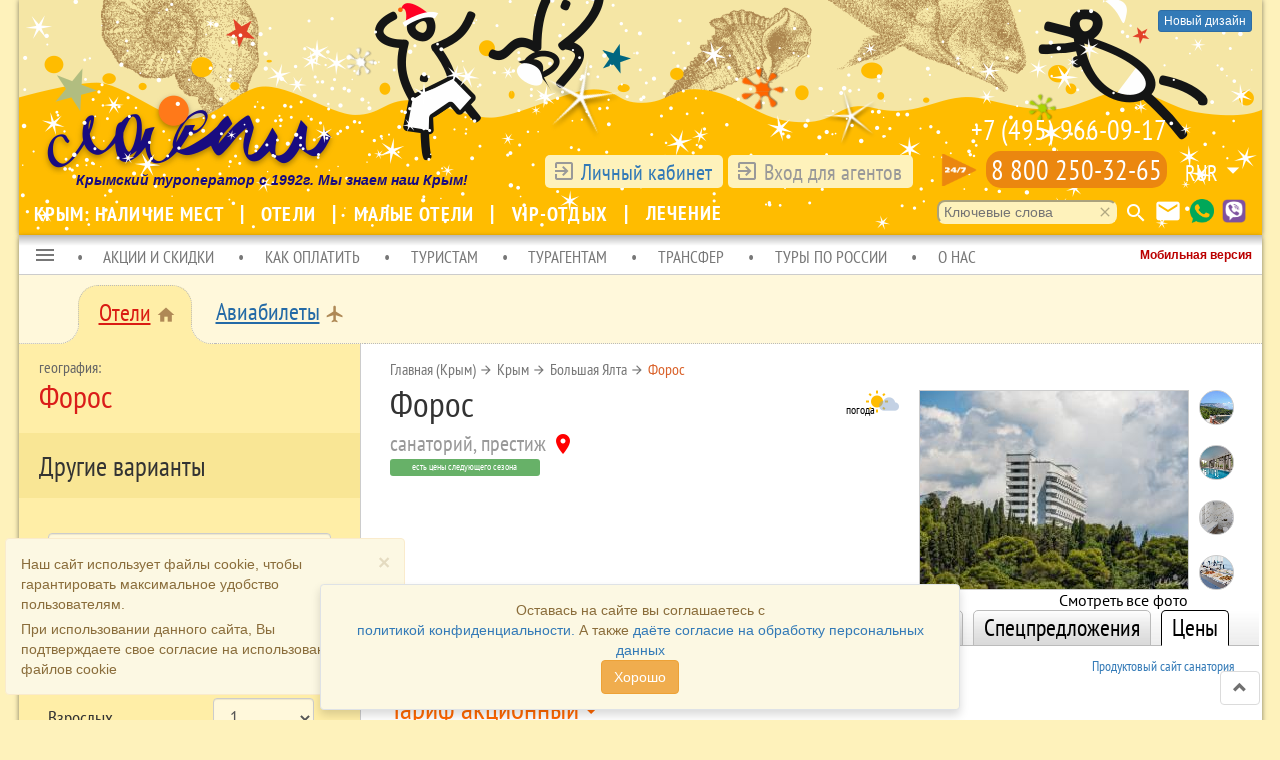

--- FILE ---
content_type: text/html; charset=UTF-8
request_url: https://www.laspi.com/sanat/ajax-category-info?bid=34
body_size: 3690
content:
[{"id":"188","corpus_id":"74","category_short_name":"2-местн Улучш море","category_name":"2-местный Улучшенный море","maxM":2,"maxA":2,"maxW":2,"corpus_name":"Корпус Главный","description":null,"maxPlaces":4,"photos":[]},{"id":"189","corpus_id":"74","category_short_name":"2-местн 1-комн Стандарт ","category_name":"2-местный 1-комнатный Стандарт","maxM":2,"maxA":1,"maxW":1,"corpus_name":"Корпус Главный","description":"В номерах: двуспальная кровать или две раздельные кровати с возможностью совмещения, ТВ, холодильник, кондиционер, электрочайник, санузел (душ, умывальник, туалет, фен, тапочки). Балкон с видом на горы. Общая площадь номера 19 кв.м. \n\n","maxPlaces":3,"photos":[{"fileId":"aa827a34e3e24e47e6b6f281b8047199","fileExt":"jpg","urlPreview":"/files/sanats/34/images/view/aa827a34e3e24e47e6b6f281b8047199_200x200.jpg","urlFull":"/files/sanats/34/images/view/aa827a34e3e24e47e6b6f281b8047199.jpg"},{"fileId":"f8cfa6f3405af23b6c7852c0f31d6cec","fileExt":"jpg","urlPreview":"/files/sanats/34/images/view/f8cfa6f3405af23b6c7852c0f31d6cec_200x200.jpg","urlFull":"/files/sanats/34/images/view/f8cfa6f3405af23b6c7852c0f31d6cec.jpg"},{"fileId":"cf8d825471f34004be349e2d94712b76","fileExt":"jpg","urlPreview":"/files/sanats/34/images/view/cf8d825471f34004be349e2d94712b76_200x200.jpg","urlFull":"/files/sanats/34/images/view/cf8d825471f34004be349e2d94712b76.jpg"},{"fileId":"b64612dd8869b34984bc5e9af6ab9d88","fileExt":"jpg","urlPreview":"/files/sanats/34/images/view/b64612dd8869b34984bc5e9af6ab9d88_200x200.jpg","urlFull":"/files/sanats/34/images/view/b64612dd8869b34984bc5e9af6ab9d88.jpg"},{"fileId":"665811d57250051f5870149594cd65d2","fileExt":"jpg","urlPreview":"/files/sanats/34/images/view/665811d57250051f5870149594cd65d2_200x200.jpg","urlFull":"/files/sanats/34/images/view/665811d57250051f5870149594cd65d2.jpg"},{"fileId":"b7926b165e58dd35e163bf675e548cd8","fileExt":"jpg","urlPreview":"/files/sanats/34/images/view/b7926b165e58dd35e163bf675e548cd8_200x200.jpg","urlFull":"/files/sanats/34/images/view/b7926b165e58dd35e163bf675e548cd8.jpg"}]},{"id":"190","corpus_id":"74","category_short_name":"2-местн 1-комн Полулюкс (вид на море)","category_name":"2-местный 1-комнатный Полулюкс (вид на море)","maxM":2,"maxA":2,"maxW":2,"corpus_name":"Корпус Главный","description":"В номерах: две раздельные кровати с возможностью совмещения, ТВ, холодильник, кондиционер, электрочайник, сейф, санузел (душ, умывальник, туалет, фен, халат, тапочки).  Балкон с видом на  море. Общая площадь номера  26 кв.м. Дополнительное место - еврораскладушка.\n\n","maxPlaces":4,"photos":[{"fileId":"1f8b401687fabd6bd702c0210a6eeb17","fileExt":"jpg","urlPreview":"/files/sanats/34/images/view/1f8b401687fabd6bd702c0210a6eeb17_200x200.jpg","urlFull":"/files/sanats/34/images/view/1f8b401687fabd6bd702c0210a6eeb17.jpg"},{"fileId":"8ccc6bd34b43b5b4530a14363ab2134d","fileExt":"jpg","urlPreview":"/files/sanats/34/images/view/8ccc6bd34b43b5b4530a14363ab2134d_200x200.jpg","urlFull":"/files/sanats/34/images/view/8ccc6bd34b43b5b4530a14363ab2134d.jpg"},{"fileId":"2f9e035d504e90b95e6a8fd1ebad965c","fileExt":"jpg","urlPreview":"/files/sanats/34/images/view/2f9e035d504e90b95e6a8fd1ebad965c_200x200.jpg","urlFull":"/files/sanats/34/images/view/2f9e035d504e90b95e6a8fd1ebad965c.jpg"},{"fileId":"905c34d8e44dcf53e7b961ec715d04b0","fileExt":"jpg","urlPreview":"/files/sanats/34/images/view/905c34d8e44dcf53e7b961ec715d04b0_200x200.jpg","urlFull":"/files/sanats/34/images/view/905c34d8e44dcf53e7b961ec715d04b0.jpg"},{"fileId":"3c04399607848162377a0ffd8d855f0e","fileExt":"jpg","urlPreview":"/files/sanats/34/images/view/3c04399607848162377a0ffd8d855f0e_200x200.jpg","urlFull":"/files/sanats/34/images/view/3c04399607848162377a0ffd8d855f0e.jpg"},{"fileId":"8d3b23d575cbd8dc3f1d65b723441694","fileExt":"jpg","urlPreview":"/files/sanats/34/images/view/8d3b23d575cbd8dc3f1d65b723441694_200x200.jpg","urlFull":"/files/sanats/34/images/view/8d3b23d575cbd8dc3f1d65b723441694.jpg"},{"fileId":"9fab460c157264790f151cba3d682d48","fileExt":"jpg","urlPreview":"/files/sanats/34/images/view/9fab460c157264790f151cba3d682d48_200x200.jpg","urlFull":"/files/sanats/34/images/view/9fab460c157264790f151cba3d682d48.jpg"},{"fileId":"982f1ca9145c316467801abc8bb9a70f","fileExt":"jpg","urlPreview":"/files/sanats/34/images/view/982f1ca9145c316467801abc8bb9a70f_200x200.jpg","urlFull":"/files/sanats/34/images/view/982f1ca9145c316467801abc8bb9a70f.jpg"}]},{"id":"191","corpus_id":"74","category_short_name":"2-местн 2-комн Люкс","category_name":"2-местный 2-комнатный Люкс","maxM":2,"maxA":3,"maxW":1,"corpus_name":"Корпус Главный","description":"В номерах: две комнаты  - спальня, гостиная (односпальный диван, типа еврораскладушки), холл. Раздельные кровати с возможностью совмещения, телевизор, кондиционер, холодильник, электрочайник, сейф,  раздельные санузлы (душ, умывальник, биде, фен, халат, тапочки) и отдельно туалет. Балкон с видом на горы и церковь Вознесения Христова. Общая площадь 55  кв.м. Дополнительное место – еврораскладушка.  \n\n","maxPlaces":5,"photos":[{"fileId":"234548e8a8bd17de29ba9ce5f405c387","fileExt":"jpg","urlPreview":"/files/sanats/34/images/view/234548e8a8bd17de29ba9ce5f405c387_200x200.jpg","urlFull":"/files/sanats/34/images/view/234548e8a8bd17de29ba9ce5f405c387.jpg"},{"fileId":"3c6bcac31edd8c88ad63fb19d06b8d39","fileExt":"jpg","urlPreview":"/files/sanats/34/images/view/3c6bcac31edd8c88ad63fb19d06b8d39_200x200.jpg","urlFull":"/files/sanats/34/images/view/3c6bcac31edd8c88ad63fb19d06b8d39.jpg"},{"fileId":"ad8630f11207fc738498df67a6ea0fb1","fileExt":"jpg","urlPreview":"/files/sanats/34/images/view/ad8630f11207fc738498df67a6ea0fb1_200x200.jpg","urlFull":"/files/sanats/34/images/view/ad8630f11207fc738498df67a6ea0fb1.jpg"},{"fileId":"53873963d487ca8350b168f3b9263e2c","fileExt":"jpg","urlPreview":"/files/sanats/34/images/view/53873963d487ca8350b168f3b9263e2c_200x200.jpg","urlFull":"/files/sanats/34/images/view/53873963d487ca8350b168f3b9263e2c.jpg"},{"fileId":"f796191d36787ba8090f29b2f59f0c4a","fileExt":"jpg","urlPreview":"/files/sanats/34/images/view/f796191d36787ba8090f29b2f59f0c4a_200x200.jpg","urlFull":"/files/sanats/34/images/view/f796191d36787ba8090f29b2f59f0c4a.jpg"},{"fileId":"bafb5e300e142e3b76db6e8d9a77be06","fileExt":"jpg","urlPreview":"/files/sanats/34/images/view/bafb5e300e142e3b76db6e8d9a77be06_200x200.jpg","urlFull":"/files/sanats/34/images/view/bafb5e300e142e3b76db6e8d9a77be06.jpg"}]},{"id":"1088","corpus_id":"74","category_short_name":"4-местн 2-комн Сьют","category_name":"4-местный 2-комнатный Сьют","maxM":4,"maxA":2,"maxW":1,"corpus_name":"Корпус Главный","description":"В номере: две спальни (двуспальная кровать), холл, ТВ, холодильник, кондиционер, два санузла (ванна, умывальник, туалет, фен, халат, тапочки). Балкон с летней мебелью и видом на море. Общая площадь 56 кв.м\nМаксимальное размещение: 6 человек\n","maxPlaces":6,"photos":[{"fileId":"a2bb0e0d260a1d3d34135e20cacde6f3","fileExt":"jpg","urlPreview":"/files/sanats/34/images/view/a2bb0e0d260a1d3d34135e20cacde6f3_200x200.jpg","urlFull":"/files/sanats/34/images/view/a2bb0e0d260a1d3d34135e20cacde6f3.jpg"},{"fileId":"d11bfa189e33e8efff38057546ffb952","fileExt":"jpg","urlPreview":"/files/sanats/34/images/view/d11bfa189e33e8efff38057546ffb952_200x200.jpg","urlFull":"/files/sanats/34/images/view/d11bfa189e33e8efff38057546ffb952.jpg"},{"fileId":"39a2c1d7bd09228923564de4270f1640","fileExt":"jpg","urlPreview":"/files/sanats/34/images/view/39a2c1d7bd09228923564de4270f1640_200x200.jpg","urlFull":"/files/sanats/34/images/view/39a2c1d7bd09228923564de4270f1640.jpg"}]},{"id":"7442","corpus_id":"74","category_short_name":"1-местн 1-комн Эконом","category_name":"1-местный 1-комнатный Эконом","maxM":1,"maxA":1,"maxW":1,"corpus_name":"Корпус Главный","description":"В номерах: полутораспальная кровать, ТВ, холодильник, кондиционер, электрочайник, санузел (душ, умывальник, туалет, фен, тапочки). Вид из номера на горы. Общая площадь номера 14,5 кв.м. Доп. место отдельно не предоставляется, возможно размещение 1 ребенка до 12 лет за дополнительную оплату.\n\n","maxPlaces":2,"photos":[{"fileId":"455627d9d035ae7d988f90d997d03199","fileExt":"jpg","urlPreview":"/files/sanats/34/images/view/455627d9d035ae7d988f90d997d03199_200x200.jpg","urlFull":"/files/sanats/34/images/view/455627d9d035ae7d988f90d997d03199.jpg"},{"fileId":"f57fd6046187ff8af330a981c7bbf7f8","fileExt":"jpg","urlPreview":"/files/sanats/34/images/view/f57fd6046187ff8af330a981c7bbf7f8_200x200.jpg","urlFull":"/files/sanats/34/images/view/f57fd6046187ff8af330a981c7bbf7f8.jpg"},{"fileId":"7aaafc66b4db4031dee8b4ddbe82a6b2","fileExt":"jpg","urlPreview":"/files/sanats/34/images/view/7aaafc66b4db4031dee8b4ddbe82a6b2_200x200.jpg","urlFull":"/files/sanats/34/images/view/7aaafc66b4db4031dee8b4ddbe82a6b2.jpg"},{"fileId":"8491fa84cddff9f121dc512d88a958bf","fileExt":"jpg","urlPreview":"/files/sanats/34/images/view/8491fa84cddff9f121dc512d88a958bf_200x200.jpg","urlFull":"/files/sanats/34/images/view/8491fa84cddff9f121dc512d88a958bf.jpg"},{"fileId":"7b6645cdc3e52352d1996d7b81a99f4b","fileExt":"jpg","urlPreview":"/files/sanats/34/images/view/7b6645cdc3e52352d1996d7b81a99f4b_200x200.jpg","urlFull":"/files/sanats/34/images/view/7b6645cdc3e52352d1996d7b81a99f4b.jpg"}]},{"id":"8010","corpus_id":"1849","category_short_name":"2-местн Улучш море","category_name":"2-местный Улучшенный море","maxM":2,"maxA":2,"maxW":2,"corpus_name":"Корпус Прибрежный","description":null,"maxPlaces":4,"photos":[]},{"id":"8011","corpus_id":"1849","category_short_name":"2-местн 1-комн Стандарт ","category_name":"2-местный 1-комнатный Стандарт","maxM":2,"maxA":0,"maxW":0,"corpus_name":"Корпус Прибрежный","description":null,"maxPlaces":2,"photos":[]},{"id":"8012","corpus_id":"1849","category_short_name":"2-местн 1-комн Полулюкс Премиум","category_name":"2-местный 1-комнатный Полулюкс Премиум","maxM":2,"maxA":2,"maxW":2,"corpus_name":"Корпус Прибрежный","description":"В номерах: 2 односпальные кровати с возможностью совмещения, совмещенный санузел (душевая кабинка, туалет, умывальник, фен), телевизор, мини-бар, телефон, сейф, кондиционер, электрочайник, 2 чашки, 2 стакана, посуда, штопор, балкон с видом на море и пляж, электронный замок с магнитным ключом.\n","maxPlaces":4,"photos":[{"fileId":"4e088f55689d2f3c6d390eec1b6e60a1","fileExt":"jpg","urlPreview":"/files/sanats/34/images/view/4e088f55689d2f3c6d390eec1b6e60a1_200x200.jpg","urlFull":"/files/sanats/34/images/view/4e088f55689d2f3c6d390eec1b6e60a1.jpg"},{"fileId":"65948ac8b8b436f0011b89188189e0c4","fileExt":"jpg","urlPreview":"/files/sanats/34/images/view/65948ac8b8b436f0011b89188189e0c4_200x200.jpg","urlFull":"/files/sanats/34/images/view/65948ac8b8b436f0011b89188189e0c4.jpg"},{"fileId":"a7d00578f67b46d1646ac6aa04a37d03","fileExt":"jpg","urlPreview":"/files/sanats/34/images/view/a7d00578f67b46d1646ac6aa04a37d03_200x200.jpg","urlFull":"/files/sanats/34/images/view/a7d00578f67b46d1646ac6aa04a37d03.jpg"},{"fileId":"957280a2642a5fe153c2ae975664a1b7","fileExt":"jpg","urlPreview":"/files/sanats/34/images/view/957280a2642a5fe153c2ae975664a1b7_200x200.jpg","urlFull":"/files/sanats/34/images/view/957280a2642a5fe153c2ae975664a1b7.jpg"}]},{"id":"8013","corpus_id":"1849","category_short_name":"2-местн 2-комн Люкс Премиум","category_name":"2-местный 2-комнатный Люкс Премиум","maxM":2,"maxA":2,"maxW":1,"corpus_name":"Корпус Прибрежный","description":"В номере: спальня с двуспальной кроватью, гостиная с раскладным диваном, две ванные комнаты (душевая кабинка, туалет, умывальник, фен), телевизор, мини-бар, телефон, сейф, кондиционер, электрочайник, 2 чашки, 2 стакана, посуда, штопор, балкон с видом на море и пляж, электронный замок с магнитным ключом.\n\n","maxPlaces":4,"photos":[{"fileId":"f7871f9618f0a55c4473a2606b629427","fileExt":"jpg","urlPreview":"/files/sanats/34/images/view/f7871f9618f0a55c4473a2606b629427_200x200.jpg","urlFull":"/files/sanats/34/images/view/f7871f9618f0a55c4473a2606b629427.jpg"},{"fileId":"19de52216570d97f56337ac23fa7fcf1","fileExt":"jpg","urlPreview":"/files/sanats/34/images/view/19de52216570d97f56337ac23fa7fcf1_200x200.jpg","urlFull":"/files/sanats/34/images/view/19de52216570d97f56337ac23fa7fcf1.jpg"},{"fileId":"f15bdedccc013438d76feb0ae3038909","fileExt":"jpg","urlPreview":"/files/sanats/34/images/view/f15bdedccc013438d76feb0ae3038909_200x200.jpg","urlFull":"/files/sanats/34/images/view/f15bdedccc013438d76feb0ae3038909.jpg"},{"fileId":"04aba3ce3c94de0935e4327bb74368d1","fileExt":"jpg","urlPreview":"/files/sanats/34/images/view/04aba3ce3c94de0935e4327bb74368d1_200x200.jpg","urlFull":"/files/sanats/34/images/view/04aba3ce3c94de0935e4327bb74368d1.jpg"}]},{"id":"8014","corpus_id":"1849","category_short_name":"4-мест 3-комн Сьют Премиум","category_name":"4-местный 3-комнатный Сьют Премиум","maxM":4,"maxA":2,"maxW":2,"corpus_name":"Корпус Прибрежный","description":"В номерах: две спальни с двуспальными кроватями, зона для отдыха с раскладным диваном, две ванные комнаты (душевая кабинка, туалет, умывальник, фен), телевизор, мини-бар, телефон, сейф, кондиционер, электрочайник, 2 чашки, 2 стакана, посуда, штопор, балкон с видом на море и пляж, электронный замок с магнитным ключом.","maxPlaces":6,"photos":[{"fileId":"d3da269f3ba7681c228750ffe27615dd","fileExt":"jpg","urlPreview":"/files/sanats/34/images/view/d3da269f3ba7681c228750ffe27615dd_200x200.jpg","urlFull":"/files/sanats/34/images/view/d3da269f3ba7681c228750ffe27615dd.jpg"},{"fileId":"df8ed693c911766c9b26dc9293a65758","fileExt":"jpg","urlPreview":"/files/sanats/34/images/view/df8ed693c911766c9b26dc9293a65758_200x200.jpg","urlFull":"/files/sanats/34/images/view/df8ed693c911766c9b26dc9293a65758.jpg"},{"fileId":"8355bb307f410c9ad24f1c6b2984b900","fileExt":"jpg","urlPreview":"/files/sanats/34/images/view/8355bb307f410c9ad24f1c6b2984b900_200x200.jpg","urlFull":"/files/sanats/34/images/view/8355bb307f410c9ad24f1c6b2984b900.jpg"}]},{"id":"8015","corpus_id":"1849","category_short_name":"2-местн 1-комн Эконом","category_name":"2-местный 1-комнатный Эконом","maxM":2,"maxA":0,"maxW":0,"corpus_name":"Корпус Прибрежный","description":null,"maxPlaces":2,"photos":[]},{"id":"8833","corpus_id":"1849","category_short_name":"2-местн 2-комн Люкс Релакс","category_name":"2-местный 2-комнатный Люкс Релакс","maxM":2,"maxA":2,"maxW":1,"corpus_name":"Корпус Прибрежный","description":"В номере: спальня с двуспальной кроватью, гостиная с раскладным диваном, ванная комната (душевая кабинка, туалет, умывальник, фен), телевизор, мини-бар, телефон, сейф, кондиционер, электрочайник, 2 чашки, 2 стакана, посуда, штопор, балкон и большая терраса с видом на море и пляж, электронный замок с магнитным ключом.","maxPlaces":4,"photos":[{"fileId":"6ea9ef8b95831bdcbf0f63cbe45a5182","fileExt":"jpg","urlPreview":"/files/sanats/34/images/view/6ea9ef8b95831bdcbf0f63cbe45a5182_200x200.jpg","urlFull":"/files/sanats/34/images/view/6ea9ef8b95831bdcbf0f63cbe45a5182.jpg"},{"fileId":"6ec027f8bbf8c50f2a29467324db18e7","fileExt":"jpg","urlPreview":"/files/sanats/34/images/view/6ec027f8bbf8c50f2a29467324db18e7_200x200.jpg","urlFull":"/files/sanats/34/images/view/6ec027f8bbf8c50f2a29467324db18e7.jpg"},{"fileId":"49a05d489746f4eea17e035ac858161b","fileExt":"jpg","urlPreview":"/files/sanats/34/images/view/49a05d489746f4eea17e035ac858161b_200x200.jpg","urlFull":"/files/sanats/34/images/view/49a05d489746f4eea17e035ac858161b.jpg"}]},{"id":"8840","corpus_id":"74","category_short_name":"2-местный 3-комнатный Апартамент","category_name":"2-местный 3-комнатный Апартамент","maxM":4,"maxA":2,"maxW":2,"corpus_name":"Корпус Главный","description":"Апартаменты \n3-комнатный номер высшей категории оформлен в пастельных тонах.\nВ номере: большая спальня с двуспальной кроватью и спальня с двумя раздельными кроватями с возможностью совмещения, гостиная с мягкой мебелью, обеденной зоной с кухонным уголком, ванная комната (душевая кабина, фен, умывальник, туалет), телевизор, холодильник, кондиционер, мини-бар, сейф, телефон, электрочайник с чайной посудой, балкон с видом на море. \nНомер оснащен всем необходимым для длительного пребывания, а дизайнерское решение в пастельных тонах способствует созданию уютной домашней атмосферы.\nМаксимально возможное размещение в номере: 4 взрослых на основных местах и 4 дополнительных места.\n","maxPlaces":6,"photos":[{"fileId":"88654d1c91633ad89f9a485b5cb73f4c","fileExt":"jpg","urlPreview":"/files/sanats/34/images/view/88654d1c91633ad89f9a485b5cb73f4c_200x200.jpg","urlFull":"/files/sanats/34/images/view/88654d1c91633ad89f9a485b5cb73f4c.jpg"},{"fileId":"d0e0ed31ee231a283cce0558627c6366","fileExt":"jpg","urlPreview":"/files/sanats/34/images/view/d0e0ed31ee231a283cce0558627c6366_200x200.jpg","urlFull":"/files/sanats/34/images/view/d0e0ed31ee231a283cce0558627c6366.jpg"},{"fileId":"bba2e3b0c6a3f70b9a0a2c5b904503b4","fileExt":"jpg","urlPreview":"/files/sanats/34/images/view/bba2e3b0c6a3f70b9a0a2c5b904503b4_200x200.jpg","urlFull":"/files/sanats/34/images/view/bba2e3b0c6a3f70b9a0a2c5b904503b4.jpg"},{"fileId":"28f47acb24a9482fc9f70f3618bdc878","fileExt":"jpg","urlPreview":"/files/sanats/34/images/view/28f47acb24a9482fc9f70f3618bdc878_200x200.jpg","urlFull":"/files/sanats/34/images/view/28f47acb24a9482fc9f70f3618bdc878.jpg"}]},{"id":"9207","corpus_id":"74","category_short_name":"2-местный Супериор","category_name":"2-местный 1-комнатный Супериор (без балкона)","maxM":2,"maxA":2,"maxW":1,"corpus_name":"Корпус Главный","description":"В номерах: две раздельные кровати с возможностью совмещения, ТВ, холодильник, кондиционер, электрочайник, сейф, санузел (душ, умывальник, туалет, фен, халат, тапочки).  Без балкона. Общая площадь номера  27 кв.м. Дополнительное место - еврораскладушка. Номера этой категории расположены на 6 и 7 этаже, по 1 номеру на этаже","maxPlaces":4,"photos":[{"fileId":"aed260f58ec4b3f6f7f78ffb1eb53314","fileExt":"jpg","urlPreview":"/files/sanats/34/images/view/aed260f58ec4b3f6f7f78ffb1eb53314_200x200.jpg","urlFull":"/files/sanats/34/images/view/aed260f58ec4b3f6f7f78ffb1eb53314.jpg"}]},{"id":"9448","corpus_id":"74","category_short_name":"2-местный 1-комнатный Делюкс Горы","category_name":"2-местный 1-комнатный Делюкс Горы","maxM":2,"maxA":1,"maxW":1,"corpus_name":"Корпус Главный","description":"В номерах: двуспальная кровать Box-Spring размером King Size с возможностью разделения на две односпальных кровати, ТВ, холодильник, кондиционер, электрочайник, сейф, санузел (душ, умывальник, туалет, фен, халат, тапочки).  Большой балкон с видом на  горы. Общая площадь номера  19кв.м. Номер идеально подходит для размещения 2 Гостей. Дополнительное место (еврораскладушка) возможно только одно по желанию клиента.  \nНомера расположены на 14 этаже Главного корпуса","maxPlaces":3,"photos":[{"fileId":"ca023e82e5fc10f0b9b93adb0d64c0fa","fileExt":"jpg","urlPreview":"/files/sanats/34/images/view/ca023e82e5fc10f0b9b93adb0d64c0fa_200x200.jpg","urlFull":"/files/sanats/34/images/view/ca023e82e5fc10f0b9b93adb0d64c0fa.jpg"},{"fileId":"83d03ca0321497e96942d770f2ec6972","fileExt":"jpg","urlPreview":"/files/sanats/34/images/view/83d03ca0321497e96942d770f2ec6972_200x200.jpg","urlFull":"/files/sanats/34/images/view/83d03ca0321497e96942d770f2ec6972.jpg"}]},{"id":"9449","corpus_id":"74","category_short_name":"2-местный 1-комнатный Делюкс Море","category_name":"2-местный 1-комнатный Делюкс Море","maxM":2,"maxA":2,"maxW":1,"corpus_name":"Корпус Главный","description":"В номерах: двуспальная кровать Box-Spring размером King Size с возможностью разделения на две односпальных кровати, ТВ, холодильник, кондиционер, электрочайник, сейф, санузел (душ, умывальник, туалет, фен, халат, тапочки).  Большой балкон с видом на море. Общая площадь номера  38 кв.м. Дополнительное место  еврораскладушка.\nНомера расположены на 14 этаже Главного корпуса","maxPlaces":4,"photos":[{"fileId":"5cb24ce9b66b77fd9b3831620b1899a9","fileExt":"jpg","urlPreview":"/files/sanats/34/images/view/5cb24ce9b66b77fd9b3831620b1899a9_200x200.jpg","urlFull":"/files/sanats/34/images/view/5cb24ce9b66b77fd9b3831620b1899a9.jpg"},{"fileId":"7bd4239ee53984e8bf32ff75fbceb2e5","fileExt":"jpg","urlPreview":"/files/sanats/34/images/view/7bd4239ee53984e8bf32ff75fbceb2e5_200x200.jpg","urlFull":"/files/sanats/34/images/view/7bd4239ee53984e8bf32ff75fbceb2e5.jpg"}]}]

--- FILE ---
content_type: text/html; charset=UTF-8
request_url: https://www.laspi.com/sanat/ajax-corpuses-info?bid=34
body_size: 544
content:
[{"id":"74","corpus_name":"Корпус Главный","corpus_description":"Основной корпус: 14 этажей, лифт, расстояние до пляжа 70 метров. Реконструкция 2017-2018гг.","photos":[{"fileId":"8575832b39e3ed878874f913715c99f0","fileExt":"jpg","urlPreview":"/files/sanats/34/images/view/8575832b39e3ed878874f913715c99f0_200x200.jpg","urlFull":"/files/sanats/34/images/view/8575832b39e3ed878874f913715c99f0.jpg"},{"fileId":"a528d6c7ab4be5fd809a6b9825994fe3","fileExt":"jpg","urlPreview":"/files/sanats/34/images/view/a528d6c7ab4be5fd809a6b9825994fe3_200x200.jpg","urlFull":"/files/sanats/34/images/view/a528d6c7ab4be5fd809a6b9825994fe3.jpg"},{"fileId":"dd9530b4322a00a6022ae34964fee5b5","fileExt":"jpg","urlPreview":"/files/sanats/34/images/view/dd9530b4322a00a6022ae34964fee5b5_200x200.jpg","urlFull":"/files/sanats/34/images/view/dd9530b4322a00a6022ae34964fee5b5.jpg"},{"fileId":"49a670dd8e12d4fb2f563fdbd5c161d7","fileExt":"jpg","urlPreview":"/files/sanats/34/images/view/49a670dd8e12d4fb2f563fdbd5c161d7_200x200.jpg","urlFull":"/files/sanats/34/images/view/49a670dd8e12d4fb2f563fdbd5c161d7.jpg"}]},{"id":"1849","corpus_name":"Корпус Прибрежный","corpus_description":" 1 этаж, без лифта, в 10м от пляжа, капитальный ремонт 2019г","photos":[{"fileId":"eb0a343a15e145af9b0cc252fb915422","fileExt":"jpg","urlPreview":"/files/sanats/34/images/view/eb0a343a15e145af9b0cc252fb915422_200x200.jpg","urlFull":"/files/sanats/34/images/view/eb0a343a15e145af9b0cc252fb915422.jpg"},{"fileId":"8e5c52a1c22d1f9273b8abcb049f7b46","fileExt":"jpg","urlPreview":"/files/sanats/34/images/view/8e5c52a1c22d1f9273b8abcb049f7b46_200x200.jpg","urlFull":"/files/sanats/34/images/view/8e5c52a1c22d1f9273b8abcb049f7b46.jpg"},{"fileId":"bd1e61f7cc839cd4da41d4e6f917861d","fileExt":"jpg","urlPreview":"/files/sanats/34/images/view/bd1e61f7cc839cd4da41d4e6f917861d_200x200.jpg","urlFull":"/files/sanats/34/images/view/bd1e61f7cc839cd4da41d4e6f917861d.jpg"}]}]

--- FILE ---
content_type: text/css
request_url: https://www.laspi.com/fonts/Common/stylesheet.css
body_size: -70
content:
@font-face {font-family: 'Arial Black';
	font-weight: bold;
	src: local('Arial Black'), url('arial-black.ttf') format('truetype');
}



--- FILE ---
content_type: text/css
request_url: https://www.laspi.com/css/style.css?1755680914
body_size: 15298
content:
/*
https://dev.opera.com/articles/advanced-cross-browser-flexbox/#fallbacks

Final syntax                |	2009 syntax             | 2011 hybrid syntax
display: flex               |	display: box            | display: flexbox
flex-direction: row         |	box-orient: horizontal  | box-orient: horizontal
justify-content: flex-start |	box-pack: start         | box-pack: start
align-items: flex-start     |	box-align: start        | box-align: start
flex: 1                     |	box-flex: 1             | flex: 1
*/
.flexbox {
  display: -webkit-box;
  display: -moz-box;
  display: -ms-flexbox;
  display: -webkit-flex;
  display: flex;
}
/*! Prefix flex for IE10 and Safari / iOS in LESS
* https://gist.github.com/codler/2148ba4ff096a19f08ea
* Copyright (c) 2014 Han Lin Yap http://yap.nu; MIT license */
/*

https://dev.opera.com/articles/advanced-cross-browser-flexbox/#fallbacks

Final syntax                |	2009 syntax             | 2011 hybrid syntax
display: flex               |	display: box            | display: flexbox
flex-direction: row         |	box-orient: horizontal  | box-orient: horizontal
justify-content: flex-start |	box-pack: start         | box-pack: start
align-items: flex-start     |	box-align: start        | box-align: start
flex: 1                     |	box-flex: 1             | flex: 1
*/
/* These are the conditional mixins for the different syntax for IE10 Flexbox */
html,
body {
  height: 100%;
  background-color: #fef2bb;
  width: 100%;
}
h1,
h2,
h3,
h4,
h5,
h6 {
  font-family: 'PT Sans Narrow';
}
.more-items {
  display: none;
}
.noselect {
  -webkit-touch-callout: none;
  /* iOS Safari */
  -webkit-user-select: none;
  /* Chrome/Safari/Opera */
  -khtml-user-select: none;
  /* Konqueror */
  -moz-user-select: none;
  /* Firefox */
  -ms-user-select: none;
  /* IE/Edge */
  user-select: none;
  /* non-prefixed version, currently
                                  not supported by any browser */
}
.wrap {
  min-height: 100%;
  max-width: 1260px;
  height: auto;
  margin: 0 auto -60px;
  padding: 0 0 60px;
}
.box-shadow {
  background-color: #fff;
  max-width: 1243px;
  margin: 0 auto;
  -webkit-box-shadow: 0px 2px 5px 0px rgba(0, 0, 0, 0.5);
  -moz-box-shadow: 0px 2px 5px 0px rgba(0, 0, 0, 0.5);
  box-shadow: 0px 2px 5px 0px rgba(0, 0, 0, 0.5);
  position: relative;
}
.box-shadow .old__version {
  position: absolute;
  right: 10px;
  top: 12px;
  font-size: 12px;
}
.wrap > .container {
  padding: 70px 15px 20px;
}
/*.footer {
    height            : 60px;
    background-color  : #f5f5f5;
    border-top        : 1px solid #ddd;
    padding-top       : 20px;
    width             : 1280px;
    margin            : 0 auto;
    -webkit-box-shadow: 0px 3px 5px 0px rgba(0,0,0,0.75);
	-moz-box-shadow      : 0px 3px 5px 0px rgba(0,0,0,0.75);
	box-shadow           : 0px 5px 3px 0px rgba(0,0,0,0.75);
}
*/
.footer {
  /*height     : 60px;*/
  /*padding-top: 20px;*/
  max-width: 1256px;
  margin: 0 auto;
}
footer.footer {
  font-size: 8pt;
  margin: 0 15px;
  padding-top: 1em;
  border-top: 1px dotted #ccc;
}
div.footer {
  padding: 1em 10px;
}
div.footer .list__sections {
  display: -webkit-box;
  display: -moz-box;
  display: -ms-flexbox;
  display: -webkit-flex;
  display: flex;
  -ms-flex-pack: start;
  -webkit-justify-content: flex-start;
  justify-content: flex-start;
  -webkit-box-pack: start;
  /*.flex-justify-content(space-between);*/
  /*.flex-direction(column);*/
  /*border-bottom: 1px dotted #bbb;*/
  padding-bottom: 1em;
}
div.footer .list__sections .section {
  margin: 0;
  padding: 0 1em;
  border-left: 1px dotted #bbb;
}
div.footer .list__sections .section:first-child {
  border-left: none;
  padding-left: 0;
}
div.footer .list__sections .section ul {
  margin: 0;
  padding: 0;
  list-style-type: none;
}
div.footer .list__sections .section ul li {
  margin: 0;
  padding: 0;
}
div.footer.avia h3 {
  margin: 0;
  text-align: center;
}
div.footer.avia .list__sections {
  -ms-flex-pack: justify;
  -webkit-justify-content: space-between;
  justify-content: space-between;
  -webkit-box-pack: space-between;
}
.jumbotron {
  text-align: center;
  background-color: transparent;
}
.jumbotron .btn {
  font-size: 21px;
  padding: 14px 24px;
}
.not-set {
  color: #c55;
  font-style: italic;
}
/* add sorting icons to gridview sort links */
a.asc:after,
a.desc:after {
  position: relative;
  top: 1px;
  display: inline-block;
  font-family: 'Glyphicons Halflings';
  font-style: normal;
  font-weight: normal;
  line-height: 1;
  padding-left: 5px;
}
a.asc:after {
  content: "\e151";
}
a.desc:after {
  content: "\e152";
}
.sort-numerical a.asc:after {
  content: "\e153";
}
.sort-numerical a.desc:after {
  content: "\e154";
}
.sort-ordinal a.asc:after {
  content: "\e155";
}
.sort-ordinal a.desc:after {
  content: "\e156";
}
.grid-view th {
  white-space: nowrap;
}
.hint-block {
  display: block;
  margin-top: 5px;
  color: #999;
}
.error-summary {
  color: #a94442;
  background: #fdf7f7;
  border-left: 3px solid #eed3d7;
  padding: 10px 20px;
  margin: 0 0 15px 0;
}
header.logo {
  /*background: url(../images/head-bg3.png);
    background  : url(../images/head-bg5.png);
    background  : url(../images/head-bg6.png);
    background  : url(../images/head-bg7.png); */
  background: url(../images/head-bg2018.png);
  /* background             : url(../images/head-bg2018-ny.png); */
  /* background             : url(../images/head-bg2019-spring.png); */
  /* background             : url(../images/head-bg2019-may.png); */
  /* background             : url(../images/head-bg2019-may9.png); */
  /* background             : url(../images/head-bg2019-fb23.png); */
  /* background             : url(../images/head-bg2019-fb23_2.png); */
  /* background-image       : url(../images/head-bg2019-summer.png);  */
  /* background-image       : url(../images/head-bg2019-autumn.png);  */
  /*background              : url(../images/head-bg6-g.png);*/
  /*     height             : 268px; */
  height: 235px;
  /* max-width              : 1259px; */
  max-width: 1243px;
  margin: 0 auto;
  box-shadow: 0px 0px 5px 0px rgba(0, 0, 0, 0.5);
  /*     background-position: 50% 690px; */
  /*     background-position: 50% 656px; */
  background-position: 50% 100%;
  /* background-color       : #fef2bb; */
  background-color: #f5e6a5;
  /* background-color       : #bbc4fe; */
  /* background-color       : #f3e2c4; */
  /* background-color       : #eb870f; */
  /* background-color       : #e49e4b; */
  /* background-color       : #ffe0bb; */
  background-size: cover;
  position: relative;
  /*display                 : flex;*/
  display: -webkit-box;
  display: -moz-box;
  display: -ms-flexbox;
  display: -webkit-flex;
  display: flex;
  -webkit-box-orient: vertical;
  -ms-flex-direction: column;
  -webkit-flex-direction: column;
  flex-direction: column;
  /*    -webkit-justify-content: flex-end;
    -ms-flex-pack                : end;*/
  -ms-flex-pack: end;
  -webkit-justify-content: flex-end;
  justify-content: flex-end;
  -webkit-box-pack: end;
}
header.logo .control {
  text-align: right;
  padding-right: 1em;
  padding-bottom: 0.5em;
  /*        display: table;
        margin-left      : auto;
        width            : 100%;*/
  -ms-flex: 0 1 auto;
  -webkit-flex: 0 1 auto;
  flex: 0 1 auto;
}
header.logo .control table {
  width: 100%;
  height: 100%;
}
header.logo .control table td > div {
  display: inline-block;
  /*display       : table-cell;*/
  /*vertical-align: bottom;*/
  color: #fff;
  font-family: 'PT Sans Narrow';
  font-size: 22px;
  padding: 0 0.5em;
}
header.logo .control table td > div .control__label {
  font-family: 'PT Sans Narrow';
  font-size: 20pt;
  padding-left: 0.5em;
}
header.logo .control table td > div .control__label a {
  color: #fff;
}
header.logo .control div.control__phone {
  /*font-size: 32px;*/
  font-size: 28px;
  /*width    : 230px;*/
}
header.logo .control div.control__phone.ukraine {
  font-size: 30px;
  width: auto;
}
header.logo .control div.control__phone a {
  color: #fff;
  white-space: nowrap;
}
header.logo .control div.control__login {
  cursor: pointer;
}
header.logo .control div.control__currency {
  cursor: pointer;
  padding: 0;
}
header.logo .control div.control__currency .select-currency > a {
  color: #fff;
}
header.logo .control div.control__currency ul.dropdown-menu {
  left: 0px;
  max-width: 110px;
  min-width: 0px;
}
header.logo .control div.control__currency .material-icons {
  font-size: 30px;
  vertical-align: -15%;
}
header.logo .control a.logotype {
  display: block;
  height: 150px;
}
header.logo .control a.logotype img {
  width: 100%;
  height: 100%;
}
.navigation__menu {
  padding-left: 1.5em;
  padding-bottom: 0.3em;
}
.navigation__menu > li {
  display: inline-block;
  list-style: none;
  /*border-left: 2px solid #fff;*/
  padding: 0;
  /*        &:first-child {
            border-left: none;
        }*/
}
.navigation__menu > li * {
  color: #fff;
}
.navigation__menu > li > a {
  font-family: 'Arial Black', 'PT Sans';
  font-weight: bold;
  font-size: 14pt;
  color: #fff;
  text-decoration: none;
  letter-spacing: 1.1px;
}
.navigation__menu > li:before {
  font-family: 'Arial Black', 'PT Sans';
  font-weight: bold;
  font-size: 15pt;
  color: #fff;
  content: "|";
  display: inline-block;
  padding: 0 0.5em;
}
.navigation__menu > li:first-child:before {
  content: "";
  display: none;
}
.navigation__buttons {
  float: right;
  color: #fff;
  padding: 0;
  padding-right: 1em;
}
.navigation__buttons a {
  font-size: 26px;
  color: #fff;
  text-decoration: none;
  padding: 0 2px;
}
.navigation__buttons a .material-icons {
  font-size: 28px;
}
.box-shadow__breadcrumbs {
  width: 100%;
  /* Permalink - use to edit and share this gradient: http://colorzilla.com/gradient-editor/#000000+0,000000+69&amp;0.28+0,0+28 */
  background: -moz-linear-gradient(top, rgba(0, 0, 0, 0.28) 0%, rgba(0, 0, 0, 0) 28%, rgba(0, 0, 0, 0) 69%);
  /* FF3.6+ */
  background: -webkit-gradient(linear, left top, left bottom, color-stop(0%, rgba(0, 0, 0, 0.28)), color-stop(28%, rgba(0, 0, 0, 0)), color-stop(69%, rgba(0, 0, 0, 0)));
  /* Chrome,Safari4+ */
  background: -webkit-linear-gradient(top, rgba(0, 0, 0, 0.28) 0%, rgba(0, 0, 0, 0) 28%, rgba(0, 0, 0, 0) 69%);
  /* Chrome10+,Safari5.1+ */
  background: -o-linear-gradient(top, rgba(0, 0, 0, 0.28) 0%, rgba(0, 0, 0, 0) 28%, rgba(0, 0, 0, 0) 69%);
  /* Opera 11.10+ */
  background: -ms-linear-gradient(top, rgba(0, 0, 0, 0.28) 0%, rgba(0, 0, 0, 0) 28%, rgba(0, 0, 0, 0) 69%);
  /* IE10+ */
  background: linear-gradient(to bottom, rgba(0, 0, 0, 0.28) 0%, rgba(0, 0, 0, 0) 28%, rgba(0, 0, 0, 0) 69%);
  /* W3C */
  filter: progid:DXImageTransform.Microsoft.gradient(startColorstr='#47000000', endColorstr='#00000000', GradientType=0);
  /* IE6-9 */
  background-color: #fff;
  border-bottom: #ccc 1px solid;
  padding: 0.5em;
  margin-right: 200px;
  padding-left: 1.5em;
  margin-bottom: 0;
  padding-bottom: 0.5em;
}
.box-shadow__breadcrumbs h4 {
  margin: 0;
  padding: 0;
  font-size: 18pt;
  color: #777;
}
.box-shadow__breadcrumbs h4 span.active {
  color: #da632c;
}
.box-shadow__breadcrumbs > li {
  display: inline-block;
  list-style: none;
  /*border-left: 2px solid #fff;*/
  font-family: 'PT Sans Narrow';
  font-size: 18pt;
  color: #777;
  padding: 0;
}
.box-shadow__breadcrumbs > li > a {
  font-family: 'PT Sans Narrow';
  font-size: 18pt;
  color: #777;
  text-decoration: none;
}
.box-shadow__breadcrumbs > li:before {
  font-family: 'PT Sans Narrow';
  font-size: 18pt;
  color: #777;
  content: "|";
  display: inline-block;
  padding: 0 0.5em;
}
.box-shadow__breadcrumbs > li:first-child:before {
  content: "";
  display: none;
}
.box-shadow__breadcrumbs > li.active,
.box-shadow__breadcrumbs > li.active a {
  color: #da632c;
}
.box-shadow__breadcrumbs.geopath li:before {
  content: "";
  display: none;
}
.box-shadow__breadcrumbs.geopath li .material-icons {
  font-size: 20px;
  vertical-align: -15%;
}
.laspi__form .form-horizontal .control-label {
  text-align: left;
  font-weight: normal;
  font-size: 133%;
  /*font-size: 14pt;*/
}
.laspi__form .btn-default {
  color: #FFF;
  background-color: #C71A17;
  border-color: #ccc;
  font-size: 148%;
  /*font-size     : 16pt;*/
}
.laspi__form .form-control {
  background-color: #FFF8DB;
  font-size: 133%;
  height: inherit;
}
.laspi__form .form-group[class*="age-child-"] {
  display: none;
}
.laspi__form button.search-reset {
  background-color: #ffbc00;
}
.popover.gallery__hint {
  width: 220px;
}
.popover.gallery__hint a {
  display: block;
  text-decoration: none;
  color: #777;
  border-bottom: dotted 1px #ccc;
}
.gallery__item__control i:focus {
  border: none;
  outline: 0;
}
.infoblock__topics {
  color: #000;
  background-color: #fff;
  /*border-bottom: 1px #ccc solid;*/
}
.infoblock__topics h2 {
  padding: 0 0.5em;
  padding-bottom: 0.5em;
}
.infoblock__topics tr {
  border-bottom: 1px #ccc solid;
}
.infoblock__topics tr:first-child {
  border-top: 1px #ccc solid;
}
.infoblock__topics td.topic__photo {
  height: 80px;
  width: 120px;
  background-size: cover;
  background-repeat: no-repeat;
}
.infoblock__topics td.topic__photo a {
  display: block;
  padding: 0;
  margin: 0;
  width: 100%;
  height: 100%;
}
.infoblock__topics td.topic__photo a img {
  width: 100%;
  height: 100%;
}
.infoblock__topics td.topic__desc {
  padding: 0.4em;
  /*font-family: 'PT Sans';*/
  font-size: 14pt;
}
.infoblock__topics td.topic__desc a {
  color: #000;
}
.infoblock__topics .infoblock__control {
  text-align: center;
  line-height: 0.7;
}
.infoblock__topics .infoblock__control a {
  color: #000;
}
.infoblock__topics .infoblock__control .material-icons {
  font-size: 36px;
  height: 24px;
}
.price-currency {
  display: none;
}
.price-currency.selected {
  display: inline;
}
.price-currency.is-tour {
  color: #900;
}
.price-currency.is-tour:after {
  content: "*";
}
.price-currency.by-dow {
  border-bottom: dotted 1px #999;
}
.select-currency ul {
  max-width: 80px;
  min-width: 0px;
}
.select-currency ul li {
  cursor: pointer;
}
.select-currency .material-icons {
  font-size: 20px;
  cursor: pointer;
}
.popular__price__amount .select-currency {
  cursor: pointer;
}
.popular__price__amount .select-currency .material-icons {
  font-size: 20px;
  vertical-align: -5px;
}
#ajax-loader {
  display: none;
  position: fixed;
  width: 100%;
  height: 100%;
  left: 0;
  top: 0;
  overflow: hidden;
  -ms-touch-action: none;
  touch-action: none;
  z-index: 1601;
  -webkit-text-size-adjust: 100%;
  -webkit-backface-visibility: hidden;
  backface-visibility: hidden;
  outline: none;
}
#ajax-loader .bg {
  position: absolute;
  left: 0;
  top: 0;
  width: 100%;
  height: 100%;
  opacity: 0.5;
  background: #000;
}
#ajax-loader .content {
  position: absolute;
  left: 0;
  right: 0;
  top: 30%;
  bottom: 0;
  text-align: center;
}
#ajax-loader .content > span {
  background-color: #ffffff;
  border: 1px solid black;
  display: inline-block;
  padding: 1em;
}
.mainblock__topics {
  padding: 20px;
  padding-top: 0;
}
.mainblock__topics h2 {
  font-size: 36px;
  padding: 1em;
  margin: -20px -20px 0px -20px;
  background-color: #ffd180;
  border-bottom: 1px solid #f9a825;
}
.mainblock__topics .anonce {
  font-size: 18px;
}
.mainblock__topics .topic__item {
  margin-top: 30px;
  clear: both;
  border-bottom: dotted 1px #777;
  padding-bottom: 20px;
}
.mainblock__topics .topic__item:last-child {
  border-bottom: none;
}
.mainblock__topics .topic__item .topic__photo {
  width: 150px;
  height: 150px;
  float: left;
  background-position: center;
  background-size: cover;
  margin-right: 20px;
}
.mainblock__topics .topic__item .topic__desc {
  margin-left: 170px;
}
.mainblock__topics .topic__item .topic__desc h3 {
  font-size: 26px;
}
.mainblock__topics .topic__item .topic__desc h3 a {
  color: #000;
}
.mainblock__topics .topic__item .topic__desc h3 a:hover {
  text-decoration: none;
  color: #DA1B13;
}
.mainblock__topics .topic__item .topic__desc .topic__body {
  font-size: 16px;
}
.mainblock__topics .topic__item .topic__desc .topic__body a {
  color: #000;
}
.mainblock__topics .topic__item .topic__desc .topic__body a:hover {
  text-decoration: none;
}
.sanats-by-geo .geo {
  clear: both;
}
.sanats-by-geo .geo h2 a {
  color: inherit;
}
.sanats-by-geo .sanats-list .sanat {
  position: relative;
  clear: both;
  padding-top: 1em;
  padding-bottom: 1em;
  border-bottom: dotted 1px #777;
}
.sanats-by-geo .sanats-list .sanat.one-region:last-child {
  border-bottom: none;
}
.sanats-by-geo .sanats-list .sanat:first-child {
  border-top: dotted 1px #777;
}
.sanats-by-geo .sanats-list .sanat h3 {
  /*padding-top: 0;*/
  margin-top: 0;
}
.sanats-by-geo .sanats-list .sanat h3 a {
  color: #000;
  text-decoration: underline;
}
.sanats-by-geo .sanats-list .sanat h3 a:hover {
  color: #DA1B13;
}
.sanats-by-geo .sanats-list .sanat h3 a.fire-action .material-icons {
  color: #FFBC00;
  background-color: #DA1B13;
  border-radius: 4px;
  padding: 4px;
  font-size: 16px;
  vertical-align: 0px;
  box-sizing: content-box;
}
.sanats-by-geo .sanats-list .sanat .photo {
  width: 180px;
  height: 120px;
  float: left;
  margin-right: 15px;
  border: 1px solid #ccc;
}
.sanats-by-geo .sanats-list .sanat .photo a {
  display: inline-block;
  width: 100%;
  height: 100%;
}
.sanats-by-geo .sanats-list .sanat .photo a img {
  width: 100%;
  height: 100%;
}
.sanats-by-geo .sanats-list .sanat a.price {
  float: right;
  display: block;
  background-color: #EF6C00;
  color: #fff;
  font-weight: bold;
  /*padding       : 2px 15px;*/
  clear: right;
}
.sanats-by-geo .sanats-list .sanat a.price-new {
  float: right;
  display: block;
  background-color: #EF6C00;
  color: #fff;
  font-weight: bold;
  /*padding       : 2px 15px;*/
  clear: right;
}
.sanats-by-geo .sanats-list .sanat a.base-review {
  float: right;
  display: block;
  /*padding : 2px 15px;*/
  clear: right;
  margin-top: 1em;
}
.sanats-by-geo .sanats-list .sanat .sanat-places {
  /*width   : 170px;*/
  float: right;
  text-align: right;
  /*                a {
                    cursor         : pointer;
                    text-decoration: none;
                    border-bottom  : dotted 1px;
                    font-size      : 12px;
                    color          : #DA1B13;
                }*/
}
.sanats-by-geo .sanats-list .sanat .sanat-places a {
  cursor: pointer;
  text-decoration: none;
  font-size: 14px;
  color: #fff;
  background-color: #EF6C00;
  padding: 2px 4px;
  border-radius: 2px;
}
.sanats-by-geo .sanats-list .sanat.sanat-gz .sanat-places a {
  cursor: pointer;
  font-size: 14px;
  color: #fff;
  background-color: #d9534f;
  border-color: #d9534f;
  padding: 6px 12px;
  border-radius: 4px;
}
.sanats-by-geo .sanats-list .sanat.sanat-gz .sanat-places a:hover {
  background-color: #c72121;
}
.sanats-by-geo .sanats-list .sanat .indicator {
  font-size: 11px;
}
.sanats-by-geo .sanats-list .sanat .indicator .free-alert {
  border-radius: 8px;
  padding: 2px 8px;
}
.sanats-by-geo .sanats-list .sanat .indicator .free-yellow {
  background-color: #f9dd34;
}
.sanats-by-geo .sanats-list .sanat .indicator .free-green {
  background-color: #96f226;
}
.sanats-by-geo .sanats-list .sanat .indicator .free-absent {
  background-color: #dedede;
}
.sanats-by-geo .sanats-list .sanat .indicator .free-absent a {
  color: #000;
  text-decoration: none;
  border-bottom: none;
}
.sanats-by-geo .sanats-list .sanat .indicator .free-absent a:hover {
  color: #b00;
}
.sanats-by-geo .sanats-list .sanat .sanat__food {
  margin-top: 0.5em;
  color: #546E7A;
}
.sanats-by-geo .sanats-list .sanat .price__block {
  width: 120px;
  float: right;
}
.sanats-by-geo .sanats-list .sanat .price__block .popular__price__amount {
  margin-top: -10px;
  text-align: right;
}
.sanats-by-geo .sanats-list .sanat .price__block .popular__price__amount .select-currency {
  font-size: 10px;
  display: inline-block;
  vertical-align: 30%;
}
.sanats-by-geo .sanats-list .sanat .price__block .popular__price__amount .price-currency {
  font-family: 'PT Sans Narrow';
  font-size: 26px;
  color: #C71A17;
  margin-right: 2px;
  padding-left: 2px;
}
.sanats-by-geo .sanats-list .sanat .price__block .popular__price__amount .price-currency.is-tour {
  /* Permalink - use to edit and share this gradient: http://colorzilla.com/gradient-editor/#f1da36+0,fefcea+62,fefcea+100&1+0,0+100 */
  background: -moz-linear-gradient(top, #f1da36 0%, rgba(254, 252, 234, 0.38) 62%, rgba(254, 252, 234, 0) 100%);
  /* FF3.6-15 */
  background: -webkit-linear-gradient(top, #f1da36 0%, rgba(254, 252, 234, 0.38) 62%, rgba(254, 252, 234, 0) 100%);
  /* Chrome10-25,Safari5.1-6 */
  background: linear-gradient(to bottom, #f1da36 0%, rgba(254, 252, 234, 0.38) 62%, rgba(254, 252, 234, 0) 100%);
  /* W3C, IE10+, FF16+, Chrome26+, Opera12+, Safari7+ */
  filter: progid:DXImageTransform.Microsoft.gradient(startColorstr='#f1da36', endColorstr='#00fefcea', GradientType=0);
  /* IE6-9 */
}
.sanats-by-geo .sanats-list .sanat .price__block .popular__price__amount .price-currency.is-tour:after {
  display: none;
}
.sanats-by-geo .sanats-list .sanat .price__block .popular__price__amount .dropdown.select-currency ul.dropdown-menu {
  left: -40px;
  min-width: 80px;
  max-width: 80px;
}
.sanats-by-geo .sanats-list .sanat .price__block .popular__price__amount .price__type {
  font-size: 12px;
  padding: 0;
  margin-top: -8px;
  margin-bottom: 4px;
  margin-right: 2px;
}
.sanats-by-geo .sanats-list .sanat .popular__price__formula {
  color: #aaa;
}
.tour__list {
  /*padding  : 20px;*/
  padding-top: 0;
}
.tour__list h2 a {
  color: #000;
}
.tour__list .tour__item {
  margin-top: 30px;
  clear: both;
  border-bottom: dotted 1px #777;
  padding-bottom: 20px;
}
.tour__list .tour__item:last-child {
  border-bottom: none;
}
.tour__list .tour__item .tour__photo {
  width: 150px;
  height: 150px;
  float: left;
  background-position: center;
  background-size: cover;
  margin-right: 20px;
}
.tour__list .tour__item .tour__photo img {
  width: 100%;
  height: 100%;
}
.tour__list .tour__item .tour__anonce {
  font-size: 16px;
  margin-left: 170px;
}
.tour__page .tour-old {
  /*        padding:10px;
        font-size        :9pt;*/
}
.tour__page .tour-old h1 {
  color: #FF6600;
  font-family: Geneva, Arial, Helvetica, sans-serif;
  font-size: 18pt;
  font-weight: bold;
  text-align: center;
}
.tour__page .tour-old h2 {
  font-size: 16pt;
  text-align: center;
}
.tour__page .tour-old h3 {
  font-size: 12pt;
  text-align: center;
  padding-top: 10pt;
  padding-bottom: 5pt;
  margin: 0pt;
}
.tour__page .tour-old h3 strong {
  border-bottom: dashed 2px #f00;
  padding: 5px;
}
.tour__page .tour-old p.note {
  background-color: #ddd;
  color: #333;
  clear: both;
  /*            font-size:8pt;
            font-style             :normal;
            font-weight            :normal;*/
  padding: 2px;
  text-align: left;
  padding-left: 10px;
}
.tour__page .tour-old p.day {
  background-color: #005198;
  color: #EAEAEA;
  clear: both;
  /*            font-size:9pt;
            font-style             :normal;*/
  font-weight: bold;
  padding: 2px;
  padding-left: 5px;
  text-align: left;
  margin: 0px;
}
.tour__page .tour-old p.place {
  margin-left: 50px;
  margin-right: 10px;
  padding-left: 0px;
  padding-right: 0px;
}
.tour__page .tour-old ul {
  margin-left: 20px;
}
.tour__page .tour-old hr {
  clear: both;
  background-color: #ccc;
  border: none;
  height: 1px;
  margin-left: 0px;
  margin-right: 0px;
}
.tour__page .tour-old img {
  border: 1px solid #eee;
}
.tour__page .tour-old div.one-tour {
  border: solid 1px #ccc;
  padding: 0px;
  margin: 0px;
}
.tour__page .tour-old p.img-list {
  text-align: center;
}
.tour__page .tour-old p.img-list a {
  padding: 5px;
}
.tour__page .tour-old p.img-list {
  line-height: 40px;
}
.tour__page .tour-old p.prim {
  text-align: center;
}
.tour__page .tour-old p.tour-img-left {
  float: left;
  padding: 0;
  margin: 0;
  width: 145px;
  padding-bottom: 10px;
  padding-top: 10px;
  text-align: left;
  padding-left: 10px;
  background: none;
}
.tour__page .tour-old p.tour-img-right {
  float: right;
  padding: 0;
  margin: 0;
  width: 145px;
  padding-bottom: 10px;
  padding-top: 10px;
  padding-right: 10px;
  text-align: right;
  background: none;
}
.tour__page .tour-old div.remark p {
  margin-top: 8px;
  margin-bottom: 5px;
  padding: 0;
}
.tour__page .tour-old div.remark ul {
  margin-top: 3px;
}
.tour__page .tour-old .red-tour {
  color: #FF0000;
}
.tour__page .tour-old p.red-tour {
  padding-left: 5px;
}
.tour__page .tour-old div.tour-index {
  margin-left: 100px;
  margin-right: 100px;
}
.tour__page .tour-old div.tour-index h2 {
  text-align: left;
  font-size: 14pt;
}
.tour__page .tour-old div.tour-index table {
  margin-left: 20px;
}
.tour__page .tour-old div.forprint {
  text-align: right;
  padding-right: 10px;
  padding-top: 5px;
  padding-bottom: 5px;
}
.tour__page .tour-old div.forprint img {
  border: none;
}
.tour__page .tour-old div.forprint a {
  text-decoration: none;
  color: #aaa;
  font-size: 8pt;
}
.tour__page .tour-old div.tour table td.date {
  font-weight: bold;
  padding: 3px;
}
.tour__page .tour-old div.tr-box {
  display: none;
}
.heal h3.heal {
  /*font-weight: bold;*/
  color: #FF6600;
}
.heal .sanats-list {
  margin-bottom: 2em;
}
.from-search .popular__price__amount {
  position: relative;
  padding-bottom: 15px;
}
.from-search .popular__price__amount .more {
  cursor: pointer;
  border-bottom: dotted 1px #ccc;
  font-size: 12px;
}
.search__price__formula__dropdown {
  z-index: 150;
  display: none;
  position: absolute;
  width: 500px;
  top: 60px;
  right: 0;
  max-height: 400px;
  overflow-y: auto;
  background-color: #FFF8DB;
  border: solid 1px #ccc;
  border-radius: 2px;
  -webkit-box-shadow: 2px 2px 3px 0px rgba(0, 0, 0, 0.4);
  -moz-box-shadow: 2px 2px 3px 0px rgba(0, 0, 0, 0.4);
  box-shadow: 2px 2px 3px 0px rgba(0, 0, 0, 0.4);
}
.search__price__formula__dropdown .search__price__formula__item {
  display: table;
  cursor: pointer;
  width: 100%;
  min-height: 90px;
  border-bottom: 1px dotted #ccc;
}
.search__price__formula__dropdown .search__price__formula__item:hover {
  /*background-color: #FFF8DB;*/
  background-color: #FFF0BF;
}
.search__price__formula__dropdown .search__price__formula__item .search__price__formula__desc {
  display: table-cell;
  text-align: left;
  vertical-align: top;
}
.search__price__formula__dropdown .search__price__formula__item .search__price__formula__amount {
  display: table-cell;
  position: relative;
  width: 120px;
  height: 40px;
}
.search__price__formula__dropdown .search__price__formula__item .search__price__formula__amount .curr {
  font-size: 14px;
  color: #000;
}
.search__price__formula__dropdown .search__price__formula__item .search__price__formula__amount .book-formula {
  display: inline-block;
  font-size: 10px;
  background-color: #EF6C00;
  border-radius: 4px;
  padding: 2px 4px;
  position: absolute;
  bottom: 8px;
  right: 6px;
}
.search__price__formula__dropdown .search__price__formula__item .search__price__formula__amount .book-formula a {
  color: #fff;
}
.search__price__formula__dropdown .search__price__formula__item > div {
  padding: 5px;
}
.search__formula__list .popular__price__formula {
  display: none;
}
.search__formula__list .popular__price__formula p {
  margin: 0;
  font-size: 14px;
}
.search__formula__list .popular__price__formula p.category {
  font-weight: bold;
}
.sanat.from-search h3 {
  margin-bottom: 2px;
}
.sanat.from-search h4 {
  margin: 0;
  margin-bottom: 2px;
}
.sanat.from-search .btn.price {
  font-size: 11px;
  padding: 2px;
  width: 100px;
  white-space: pre-wrap;
}
.sanat.from-search .sanat__food {
  margin: 0 !important;
}
.search__price__formula__desc p {
  margin: 0;
  color: #777;
  font-size: 14px;
}
.search__price__formula__desc p.category {
  font-weight: bold;
}
.search-result h2.query-request {
  color: #999;
}
.search-result .param-query {
  color: #aaa;
  padding-left: 2em;
}
.search-result .param-query h3 {
  font-size: 18pt;
}
.search-result .param-query dl {
  margin: 0;
}
.search-result .param-query dl dt {
  display: inline;
}
.search-result .param-query dl dt:after {
  content: ': ';
}
.search-result .param-query dl dd {
  display: inline;
}
.search-result .param-query dl dd:after {
  content: ', ';
}
.search-result .param-query dl dd:last-child:after {
  content: '.';
}
.search-result .param-query dl.andor dd:after {
  content: ' & ';
}
.search-result .param-query dl.andor dd:last-child:after {
  content: '.';
}
#sanats__search__error {
  display: none;
  color: #DA1B13;
  text-align: center;
}
.geo-anonce .geo-anonce-item {
  max-height: 3em;
  overflow: hidden;
  text-overflow: ellipsis;
}
.geo-anonce .geo-anonce-item.anonce-open {
  max-height: none;
}
.over-open {
  text-align: center;
  margin: 0px 0 10px 0;
}
.over-open .material-icons {
  font-size: 26px;
  vertical-align: -15%;
  cursor: pointer;
}
#key-label {
  position: absolute;
  /*width  : 100%;*/
  top: 2px;
  left: 20px;
  right: 20px;
  bottom: 4px;
  /*height : 100%;*/
  /*display: flex;*/
  display: -webkit-box;
  display: -moz-box;
  display: -ms-flexbox;
  display: -webkit-flex;
  display: flex;
  -ms-flex-pack: justify;
  -webkit-justify-content: space-between;
  justify-content: space-between;
  -webkit-box-pack: space-between;
  -ms-flex-align: center;
  -webkit-align-items: center;
  align-items: center;
  -webkit-box-align: center;
  font-size: 20px;
  color: #777;
}
#key-label #key-text {
  width: 90%;
  white-space: nowrap;
  background-color: #FFF8DB;
  overflow-x: hidden;
}
#key-label #key-text i.material-icons {
  display: inline;
  vertical-align: -5px;
  margin-right: 8px;
}
#key-label #key-text a {
  text-decoration: underline;
}
#key-label i.material-icons.clear {
  display: block;
  cursor: pointer;
}
#search-word-wrap {
  position: relative;
  z-index: 100;
  width: 100%;
}
#search-word-wrap ul#search-word {
  display: none;
  background-color: #FFF8DB;
  margin: 0;
  padding: 10px;
  position: absolute;
  width: 100%;
  max-height: 280px;
  overflow-y: auto;
  top: 4px;
  font-size: 18px;
  list-style-type: none;
  border: 1px solid #ccc;
  border-radius: 5px;
  line-height: 180%;
}
#search-word-wrap ul#search-word li {
  cursor: pointer;
  color: #777;
}
#search-word-wrap ul#search-word li i.material-icons {
  vertical-align: -5px;
  margin-right: 8px;
}
#search-word-wrap ul#search-word li:hover {
  background-color: #F0F0D0;
}
#search-word-wrap ul#search-word li.is-direction {
  color: #C71A17;
}
.search__form .picker__select--month,
.search__form .picker__select--year {
  height: 2em;
  padding-bottom: 0.2em;
  padding-top: 0.2em;
}
#slave-navigation-menu {
  background-color: #FFBC00;
  border-top-left-radius: none;
  border-top-right-radius: none;
  left: -15px;
  top: 38px;
  border-top: none;
}
#slave-navigation-menu li {
  color: #000;
  font-size: 14px;
}
#slave-navigation-menu li.dropdown-header {
  /*background-color: #190C80;*/
  background-color: #FF7919;
  color: #fff;
}
#slave-navigation-menu li a:hover {
  background-color: #FFF8DB;
}
header.logo .control .login__label {
  display: inline-block;
  background-color: #FEF2BB;
  border-radius: 5px;
  color: #999;
  padding: 0 0.5em;
  padding-left: 0.3em;
  padding-top: 0.1em;
  cursor: pointer;
}
header.logo .control .login__label i.material-icons {
  vertical-align: -3px;
}
header.logo .control .login__label.is-agent {
  color: #d00;
}
.action__hint .action__period {
  min-height: 30px;
  padding-right: 20px;
}
.action__hint .action__period ul {
  margin: 0;
  padding-left: 0px;
  list-style-type: none;
}
.mainblock__actions .mainblock__topics {
  box-sizing: border-box;
  margin: 0;
}
.mainblock__actions .mainblock__topics h2 {
  margin: 0 -20px;
}
.search-key {
  position: relative;
}
.search-key > form {
  /*display: none;*/
  position: absolute;
  right: 35px;
  top: -12px;
  color: #000;
}
.search-key > form:focus {
  border: none;
  outline: 0;
}
.search-key > form input {
  border-radius: 8px;
  padding: 0 5px;
  padding-right: 15px;
  /*width         : 200px;*/
  width: 180px;
  background-color: #fef2bb;
  border-color: #fef2bb;
}
.search-key > form input:focus {
  outline: 0;
}
.search-key > form i.clear {
  position: absolute;
  right: 4px;
  top: 4px;
  color: rgba(0, 0, 0, 0.3);
  font-size: 16px;
}
.search-key i {
  cursor: pointer;
}
.user__box {
  position: relative;
  overflow: visible;
  padding: 0 !important;
}
#dialog-user-box {
  position: absolute;
  top: 40px;
  left: 10px;
  z-index: 200;
  color: #000;
  text-align: left;
  display: none;
  font-size: 16px;
}
#dialog-user-box button {
  margin: 5px 0;
}
.transfer__table {
  width: 100%;
  border-top: none;
}
.transfer__table thead {
  /* Permalink - use to edit and share this gradient: http://colorzilla.com/gradient-editor/#fac695+0,fffae2+100&amp;0+1,1+100 */
  background: -moz-linear-gradient(top, rgba(250, 198, 149, 0) 0%, rgba(250, 199, 150, 0) 1%, #fffae2 100%);
  /* FF3.6-15 */
  background: -webkit-linear-gradient(top, rgba(250, 198, 149, 0) 0%, rgba(250, 199, 150, 0) 1%, #fffae2 100%);
  /* Chrome10-25,Safari5.1-6 */
  background: linear-gradient(to bottom, rgba(250, 198, 149, 0) 0%, rgba(250, 199, 150, 0) 1%, #fffae2 100%);
  /* W3C, IE10+, FF16+, Chrome26+, Opera12+, Safari7+ */
  filter: progid:DXImageTransform.Microsoft.gradient(startColorstr='#00fac695', endColorstr='#fffae2', GradientType=0);
  /* IE6-9 */
}
.transfer__table thead td {
  text-align: center;
  border-top: none;
  white-space: nowrap;
  /*font-weight: bold;*/
  /*color      : #bb534f;*/
  /*color      : #92534f;*/
  color: #cd1a1a;
}
.transfer__table td {
  border: 1px #ccc solid;
  text-align: center;
  padding: 0.5em;
}
.transfer__table tbody tr {
  cursor: pointer;
}
.transfer__table tbody tr:nth-child(2n) {
  background-color: #fdf5ce;
}
.transfer__table tbody tr:hover {
  background-color: #f5e79e;
  color: #DA1B13;
}
.transfer__table tbody td.transfer__table__price {
  width: 12%;
}
.transfer__table tbody td.transfer__table__price:hover {
  font-weight: bold;
}
#id-search-key-form #list-search-hotels {
  background-color: #fff;
  border: 1px solid #777;
  -webkit-box-shadow: 0px 2px 5px 0px rgba(0, 0, 0, 0.5);
  -moz-box-shadow: 0px 2px 5px 0px rgba(0, 0, 0, 0.5);
  box-shadow: 0px 2px 5px 0px rgba(0, 0, 0, 0.5);
  border-radius: 5px;
  position: absolute;
  top: 25px;
  color: #000;
  font-size: 14px;
  z-index: 500;
  list-style-type: none;
  padding: 10px;
  overflow-y: auto;
  max-height: 400px;
  width: 250px;
}
#id-search-key-form #list-search-hotels li {
  padding-top: 3px;
}
#id-search-key-form #list-search-hotels li i.material-icons {
  color: #999;
  font-size: 18px;
  vertical-align: -5px;
  padding-right: 3px;
}
#id-search-key-form #list-search-hotels li a {
  color: #999;
  font-size: 14px;
  text-decoration: underline;
}
#id-search-key-form #list-search-hotels li a:hover {
  color: #b00;
}
.unoff {
  color: #c00;
  font-style: italic;
  font-size: 14px;
  padding-left: 2em;
}
.unoff i.material-icons {
  color: #FFBC00;
  font-size: 18px;
  margin-right: 5px;
  vertical-align: -3px;
}
.mainblock__actions__hotel__control {
  cursor: default;
}
.mainblock__actions__hotel__control i.material-icons {
  color: #c55;
  color: #546E7A;
  font-size: 18px;
  margin-right: 0px;
  vertical-align: -4px;
  cursor: default;
}
.sanat__season .material-icons {
  font-size: 16px;
  color: #FFBC00;
  vertical-align: -2px;
}
.sanats-list .sanat .sanat__season {
  cursor: default;
}
.sanats-list .sanat .sanat__season .material-icons {
  font-size: 18px;
  color: #FFBC00;
  vertical-align: 0px;
}
#id__logo__touroperator {
  position: absolute;
  bottom: 0px;
  left: 50px;
  width: 500px;
  font-family: Verdana, Arial, sans-serif;
  font-size: 14px;
  color: #190C80;
  font-weight: bold;
  font-style: italic;
  text-align: left;
}
.direction_navigation__menu {
  width: 100%;
  /* Permalink - use to edit and share this gradient: http://colorzilla.com/gradient-editor/#000000+0,000000+69&amp;0.28+0,0+28 */
  background: -moz-linear-gradient(top, rgba(0, 0, 0, 0.28) 0%, rgba(0, 0, 0, 0) 28%, rgba(0, 0, 0, 0) 69%);
  /* FF3.6+ */
  background: -webkit-gradient(linear, left top, left bottom, color-stop(0%, rgba(0, 0, 0, 0.28)), color-stop(28%, rgba(0, 0, 0, 0)), color-stop(69%, rgba(0, 0, 0, 0)));
  /* Chrome,Safari4+ */
  background: -webkit-linear-gradient(top, rgba(0, 0, 0, 0.28) 0%, rgba(0, 0, 0, 0) 28%, rgba(0, 0, 0, 0) 69%);
  /* Chrome10+,Safari5.1+ */
  background: -o-linear-gradient(top, rgba(0, 0, 0, 0.28) 0%, rgba(0, 0, 0, 0) 28%, rgba(0, 0, 0, 0) 69%);
  /* Opera 11.10+ */
  background: -ms-linear-gradient(top, rgba(0, 0, 0, 0.28) 0%, rgba(0, 0, 0, 0) 28%, rgba(0, 0, 0, 0) 69%);
  /* IE10+ */
  background: linear-gradient(to bottom, rgba(0, 0, 0, 0.28) 0%, rgba(0, 0, 0, 0) 28%, rgba(0, 0, 0, 0) 69%);
  /* W3C */
  filter: progid:DXImageTransform.Microsoft.gradient(startColorstr='#47000000', endColorstr='#00000000', GradientType=0);
  /* IE6-9 */
  background-color: #fff;
  border-bottom: #ccc 1px solid;
  padding: 0.5em;
  margin-right: 200px;
  padding-left: 1em;
  margin-bottom: 0;
  padding-bottom: 0.4em;
  padding-top: 0.6em;
}
.direction_navigation__menu h4 {
  margin: 0;
  padding: 0;
  font-size: 18pt;
  color: #777;
}
.direction_navigation__menu h4 span.active {
  color: #da632c;
}
.direction_navigation__menu > li {
  display: inline-block;
  list-style: none;
  position: relative;
  /*border-left: 2px solid #fff;*/
  font-family: 'PT Sans Narrow';
  font-size: 13pt;
  color: #777;
  padding: 0;
  padding-right: 15px;
  /*        &.dropdown {
            margin-right: 0.5em;
        }*/
}
.direction_navigation__menu > li > ul.submenu {
  display: none;
  position: absolute;
  z-index: 1000;
  width: 230px;
  top: 25px;
  left: -10px;
  margin: 0;
  padding: 5px;
  border: 1px solid #ccc;
  background-color: #fff;
  -webkit-box-shadow: 2px 2px 2px 0px rgba(0, 0, 0, 0.47);
  -moz-box-shadow: 2px 2px 2px 0px rgba(0, 0, 0, 0.47);
  box-shadow: 2px 2px 2px 0px rgba(0, 0, 0, 0.47);
}
.direction_navigation__menu > li > ul.submenu li {
  list-style: none;
}
.direction_navigation__menu > li > a {
  display: inline-block;
  font-family: 'PT Sans Narrow';
  font-size: 13pt;
  color: #777;
  text-decoration: none;
  -webkit-transition: -webkit-transform 0.3s;
  -moz-transition: -moz-transform 0.3s;
  -ms-transition: -ms-transform 0.3s;
  -o-transition: -o-transform 0.3s;
  transition: transform 0.3s;
}
.direction_navigation__menu > li > a:hover {
  color: #c00;
  transform: scale(1.2, 1.2);
}
.direction_navigation__menu > li:after {
  font-family: 'PT Sans Narrow';
  font-size: 13pt;
  color: #777;
  content: "\2022";
  display: inline-block;
  padding: 0 0.1em;
  /* padding-left: 0.4em; */
  padding-left: 20px;
}
.direction_navigation__menu > li:last-child:after {
  content: "";
  display: none;
}
.direction_navigation__menu > li.active,
.direction_navigation__menu > li.active a {
  color: #da632c;
}
.direction_navigation__menu > li.dropdown:after {
  padding-left: 16px;
  /* content  : "";
            display     : none; */
}
.direction_navigation__menu > li .submenu-title {
  padding-left: 0.4em;
  /*margin-right: 0.5em;*/
}
.direction_navigation__menu > li .submenu-title :after {
  font-family: 'PT Sans Narrow';
  font-size: 13pt;
  color: #777;
  content: "\2022";
  display: inline-block;
  padding: 0 0.1em;
  padding-left: 0.5em;
}
.direction_navigation__menu.navigation_second {
  /* background   : none; */
  background-color: #fff;
}
.direction__main {
  padding-left: 1.5em;
  padding-bottom: 0px;
  line-height: initial;
}
.direction__main > li {
  display: inline-block;
  list-style: none;
  /*border-left: 2px solid #fff;*/
  padding: 0;
  /*        &:first-child {
            border-left: none;
        }*/
}
.direction__main > li * {
  color: #fff;
}
.direction__main > li > a {
  font-family: 'PT Sans Narrow';
  font-weight: bold;
  /*font-size    : 17pt;*/
  font-size: 15pt;
  color: #fff;
  text-decoration: none;
  letter-spacing: 1.1px;
}
.direction__main > li:before {
  font-family: 'PT Sans Narrow';
  font-weight: bold;
  font-size: 17pt;
  color: #fff;
  content: "|";
  display: inline-block;
  padding: 0 0.5em;
}
.direction__main > li:first-child:before {
  content: "";
  display: none;
}
.direction__main > li.active a {
  background-color: #fef2bb;
  color: #DA1B13;
  padding: 2px 8px;
  border-radius: 6px;
}
#slave-navigation-menu-for-direction {
  border-top-left-radius: none;
  border-top-right-radius: none;
  left: -15px;
  top: 30px;
}
#slave-navigation-menu-for-direction li {
  color: #000;
  font-size: 14px;
}
#slave-navigation-menu-for-direction li.dropdown-header {
  /*background-color: #190C80;*/
  background-color: #bbb;
  color: #fff;
}
#slave-navigation-menu-for-direction li a:hover {
  background-color: #f5e79e;
}
.geopath__breadcrumbs {
  /*width         : 100%;*/
  background-color: #fff;
  padding: 0;
  margin: 0;
  padding-left: 15px;
}
.geopath__breadcrumbs li {
  display: inline-block;
  list-style: none;
  font-family: 'PT Sans Narrow';
  font-size: 12pt;
  color: #777;
  padding: 0;
}
.geopath__breadcrumbs li > a {
  font-family: 'PT Sans Narrow';
  font-size: 12pt;
  color: #777;
  text-decoration: none;
}
.geopath__breadcrumbs li.active,
.geopath__breadcrumbs li.active a {
  color: #da632c;
}
.geopath__breadcrumbs.geopath li .material-icons {
  font-size: 14px;
  vertical-align: -15%;
}
.page__breadcrumbs {
  width: 100%;
  background-color: #fff;
  padding: 0;
  margin: 0;
}
.page__breadcrumbs li {
  display: inline-block;
  list-style: none;
  font-family: 'PT Sans Narrow';
  font-size: 12pt;
  color: #777;
  padding: 0;
}
.page__breadcrumbs li > a {
  font-family: 'PT Sans Narrow';
  font-size: 12pt;
  color: #777;
  text-decoration: none;
}
.page__breadcrumbs li.active,
.page__breadcrumbs li.active a {
  color: #da632c;
}
.page__breadcrumbs li .material-icons {
  font-size: 14px;
  vertical-align: -15%;
}
.sanat__section .sanat__section__item {
  /*max-height : 1em;*/
  overflow: hidden;
  text-overflow: ellipsis;
}
.sanat__section .sanat__section__item.anonce-open {
  max-height: none;
}
.sanat__section .over-open-section {
  margin-top: 4px;
  border-top: 1px solid #ccc;
  text-align: center;
}
.sanat__section .over-open-section .material-icons {
  font-size: 30px;
  cursor: pointer;
}
.sanat__section.sanat__description .over-open-section {
  max-height: 12px;
}
.sanat__section.sanat__description .over-open-section .material-icons {
  font-size: 30px;
  cursor: pointer;
}
.mCS-my-theme.mCSB_scrollTools .mCSB_dragger .mCSB_dragger_bar {
  background-color: red;
}
.mCS-my-theme.mCSB_scrollTools .mCSB_draggerRail {
  background-color: #ccc;
}
.manager__news {
  margin: 1em 0;
  padding: 1em;
  padding-left: 2em;
  padding-top: 0;
  border-top: 1px dotted #aaa;
  border-bottom: 1px dotted #aaa;
  font-style: italic;
}
.manager__news h4 {
  color: #DA1B13;
}
.manager__news .manager__news__item {
  padding: 6px 0;
  padding-left: 30px;
  font-size: 10pt;
  vertical-align: middle;
  background-position: 0 50%;
  background-repeat: no-repeat;
  background-size: 20px auto;
}
.manager__news .manager__news__item.type-1 {
  background-image: url(/img/price/news.gif);
}
.manager__news .manager__news__item.type-2 {
  background-image: url(/img/price/attention.gif);
}
.manager__news .manager__news__item.type-3 {
  background-image: url(/img/price/interest.gif);
}
.manager__news .manager__news__item.type-4 {
  background-image: url(/img/price/stopsale.gif);
}
.sanat__section__block h2 {
  margin-top: 0.5em !important;
}
.sanat__section__block h2 a {
  text-decoration: none;
  color: #FF6600;
}
.sanat__section__block sanat__section__block__content h2 {
  font-size: 0.8em;
}
.show-schedule {
  cursor: pointer;
  border-bottom: dotted #999 1px;
}
#scheduleDialogId {
  /*    .modal-dialog {
        width: 50%;
    }*/
}
#scheduleDialogId p {
  font-size: 0.9em;
  margin: 0;
  margin-bottom: 0.2em;
  font-style: italic;
}
#scheduleDialogId table {
  margin-top: 1em;
  width: 100%;
}
#scheduleDialogId table tr {
  border-bottom: solid #ccc 1px;
}
#scheduleDialogId table tr.summa {
  border-top: solid 2px #666;
  font-weight: bold;
}
#scheduleDialogId table td {
  text-align: center;
  padding: 4px;
}
#scheduleDialogId table td.price {
  /*font-weight: bold;*/
  color: #C71A17;
  text-align: right;
  padding-right: 1em;
}
#scheduleDialogId table thead {
  font-weight: bold;
}
#scheduleDialogId table thead td {
  text-align: right;
}
#scheduleDialogId table thead td.date {
  text-align: center;
}
#scheduleDialogId .select-currency {
  display: inline-block;
}
#scheduleDialogId .modal-body {
  max-height: 50em;
  overflow-y: auto;
}
#select-mobile-version {
  position: absolute;
  top: 0px;
  left: 0px;
  display: none;
  z-index: 2000;
  padding: 6px;
}
#select-mobile-version a {
  text-decoration: underline;
  display: block;
}
#close-open-action-blocks {
  visibility: hidden;
  bottom: 90px;
  /*left     : 920px;*/
  position: fixed;
  margin-left: -322px;
  color: #C71A17;
  z-index: 2000;
  opacity: 0;
  /*background-color: rgba(255,255,255,0.7);*/
  background-color: rgba(255, 197, 0, 0.66);
  border-radius: 40px;
  width: 40px;
  height: 40px;
  -webkit-box-shadow: 2px 2px 2px 0px rgba(0, 0, 0, 0.47);
  -moz-box-shadow: 2px 2px 2px 0px rgba(0, 0, 0, 0.47);
  box-shadow: 2px 2px 2px 0px rgba(0, 0, 0, 0.47);
}
#close-open-action-blocks .material-icons {
  position: absolute;
  top: 5px;
  left: 5px;
  font-size: 30px;
  cursor: pointer;
}
#close-open-action-blocks.close-hide {
  display: none;
}
.popular__another__offers {
  font-size: 11px;
  margin-bottom: -5px;
}
.popular__another__offers a {
  /*color: #D87470;*/
  color: #DE9E9B;
}
.popular__description {
  margin-left: 195px;
}
a.all-photos {
  font-family: 'PT Sans';
  color: #fff;
  font-size: 13px;
  height: 10px;
  padding: 0 0 0 2px;
  /*text-shadow: 1px 1px 1px rgba(0,0,0,0.7);*/
}
.topic__photo {
  position: relative;
}
.topic__photo a.all-photos {
  position: absolute;
  left: 2px;
  top: 2px;
}
.action-pre-list {
  padding: 1em 0;
}
.action-pre-list a {
  margin-right: 1em;
  margin-bottom: 0.5em;
}
.partner__export table {
  width: 100%;
  margin-top: 1em;
}
.partner__export table td {
  padding: 4px;
}
.partner__export table thead {
  background-color: #b83400;
  color: #fff;
}
.partner__export table tbody tr {
  border-bottom: 1px solid #ccc;
}
.partner__export table tbody tr:hover {
  background-color: #EEDE9D;
}
#get-export-code-modal textarea {
  width: 100%;
  height: 4em;
}
.actions__inventory .tab-content {
  padding: 1em;
  border-left: 1px #ccc solid;
  border-right: 1px #ccc solid;
  border-bottom: 1px #ccc solid;
}
.table-price-by-dow {
  display: none;
  position: absolute;
  top: 0;
  left: 0;
  font-size: 9pt;
  background-color: #fff;
  box-shadow: 0 0 3px rgba(0, 0, 0, 0.5);
}
.table-price-by-dow table {
  min-width: 8em;
}
.table-price-by-dow tr td {
  color: #1e548e;
}
.table-price-by-dow tr td .changed {
  color: #e22147;
}
.table-price-by-dow tr td:first-child {
  color: #000;
  width: 2em;
}
.action__date-to {
  font-size: 0.6em;
}
.aviabook__recommendation dl {
  display: block;
  margin-bottom: 0;
  padding-left: 2em;
}
.aviabook__recommendation dl dt {
  display: inline;
}
.aviabook__recommendation dl dd {
  display: inline;
}
.aviabook__recommendation > dl {
  padding-left: 0;
}
.btn.price {
  background-color: #EF6C00;
  color: #fff;
  font-weight: bold;
}
.param-name {
  font-weight: bold;
}
.transfer-action .note {
  padding: 3pt 0;
  font-size: 7pt;
  line-height: 9pt;
}
.form-review {
  position: absolute;
  /*width         : 300px;*/
  background-color: #fff8db;
  border-radius: 8px;
  padding: 8px;
  border: 1px solid #ccc;
  box-shadow: 2px 2px 5px 0px rgba(0, 0, 0, 0.38);
  right: 80px;
  z-index: 100;
  max-width: 250px;
}
.form-review label.checkbox-inline {
  margin-left: 0;
  margin-right: 10px;
  line-height: 150%;
}
.form-review .btn {
  margin-right: 0.5em;
}
.form-review .review-period {
  display: none;
}
ul.review-list {
  list-style-type: none;
  margin: 0;
  padding: 0;
  text-align: right;
  background-color: #FEF2BB;
  padding: 5px;
  border-radius: 5px;
  margin-top: 5px;
}
ul.review-list li {
  display: inline-block;
  color: #fff;
  background-color: #060;
  padding: 2px 5px;
  border-radius: 5px;
  margin-right: 5px;
  margin-bottom: 5px;
  font-size: 12px;
}
ul.review-list li.review-type-0 {
  background-color: #FFBC00;
  color: #600;
}
ul.review-list li.review-type-1 {
  background-color: #E00;
}
ul.review-list li.review-type-2 {
  background-color: #666600;
}
ul.review-list li.review-type-3 {
  background-color: #096ac8;
}
ul.review-list li.review-type-4 {
  background-color: #b00;
}
ul.review-list li .review-delete {
  cursor: pointer;
}
.sanat-review {
  padding-left: 0;
  padding-right: 0;
}
.sanat-review .form-review {
  text-align: left;
}
.laspi-tour-program {
  width: 100%;
  border: 1px solid #ccc;
  border-collapse: collapse;
}
.laspi-tour-program td {
  border: 1px solid #ccc;
  padding: 4px;
}
.laspi-tour-program .laspi-tour-day {
  /*background-color                                : #dbecf3;*/
  /* Permalink - use to edit and share this gradient: http://colorzilla.com/gradient-editor/#f0f9ff+0,e0ecff+100 */
  background: #f0f9ff;
  /* Old browsers */
  background: -moz-linear-gradient(top, #f0f9ff 0%, #e0ecff 100%);
  /* FF3.6-15 */
  background: -webkit-linear-gradient(top, #f0f9ff 0%, #e0ecff 100%);
  /* Chrome10-25,Safari5.1-6 */
  background: linear-gradient(to bottom, #f0f9ff 0%, #e0ecff 100%);
  /* W3C, IE10+, FF16+, Chrome26+, Opera12+, Safari7+ */
  filter: progid:DXImageTransform.Microsoft.gradient(startColorstr='#f0f9ff', endColorstr='#e0ecff', GradientType=0);
  /* IE6-9 */
  width: 10%;
  text-align: center;
  color: #1e548e;
}
.laspi-tour-program dl dd {
  padding-left: 20px;
}
.exists-price-for-next-year {
  font-family: 'PT Sans Narrow';
  font-size: 10px;
  color: #fff;
  /*    text-shadow : 1px 1px #000;*/
  background-color: #67b168;
  /*background-color:#94BCF9;*/
  text-align: center;
  /*font-weight     : bold;*/
  border-radius: 3px;
  padding: 1px 2px 2px 2px;
  white-space: nowrap;
  clear: both;
  margin: 0 0 5px 0;
  /*    &.sanat-list {
        cursor:pointer;
    }*/
}
.social__buttons {
  margin-top: 5px;
  border-top: 1px #ccc solid;
  padding: 10px 15px;
  text-align: right;
  clear: both;
}
.base-quota {
  font-size: 0.5em;
  /*color         :#0b0;*/
  color: #fff;
  background-color: #0b0;
  vertical-align: 0.6em;
  margin-right: 0.3em;
  padding: 0.1em 0.3em;
  text-transform: uppercase;
}
#flag-mode-manager {
  position: absolute;
  top: 2px;
  left: 310px;
}
#flag-mode-agent {
  position: absolute;
  top: 6px;
  left: 379px;
}
#flag-mode-agent img {
  width: 40px;
}
.price-currency-avia {
  font-size: 24pt;
  color: #e14f1c;
  padding: 1vw;
  padding-left: 0;
  padding-right: 2px;
}
.level-price-0 a:before {
  content: "\2193 ";
}
.level-price-1 a:before {
  content: "\2191 ";
}
.icq span {
  font-weight: bold;
}
h2.head_sanat__actions a {
  color: inherit;
  text-decoration: none;
}
.top__banner {
  position: relative;
  font-size: 14pt;
  text-align: center;
  font-family: 'PT Sans Narrow';
  border-bottom: 1px #ccc solid;
  background-color: #FFF8DB;
  min-height: 200px;
}
.top__banner .top__banner__list {
  position: relative;
  text-align: center;
}
.top__banner .top__banner__list .top_banner__item {
  position: absolute;
  padding: 0.5em;
  width: 100%;
  top: 0;
  left: 0;
  height: 100%;
  text-align: center;
}
.top__banner .top__banner__list .top_banner__item a {
  display: inline-block;
}
.top__banner .top__banner__list .top_banner__item a img {
  width: 1000px;
}
.top__banner .top__banner__list .top_banner__item:first-child {
  position: static;
}
.top__banner .top__banner__navigation {
  text-align: center;
  cursor: pointer;
  /* margin-bottom: 0.5em; */
  z-index: 1000;
  position: absolute;
  width: 100%;
  bottom: -10px;
}
.top__banner .top__banner__navigation .top__banner_navigation_index {
  /* display   : inline-block;
            width        : 10px;
            height       : 10px;
            border-radius: 10px;
            border       : 1px solid #ccc;
            margin-left  : 3px;
            margin-right : 3px; */
  display: inline-block;
  width: 10px;
  height: 10px;
  border-radius: 10px;
  border: 1px solid #ccc;
  margin-left: 3px;
  margin-right: 3px;
  box-shadow: #000 1px 1px;
  background-color: #fff;
}
.top__banner .top__banner__navigation .top__banner_navigation_index.active {
  /* background-color: #ccc; */
  background-color: #b00;
  border-color: #b00;
}
.search_result_sanat_variant {
  display: none;
  margin-top: 10px;
  margin-bottom: 20px;
}
.search_result_sanat_variant.visible_variants {
  display: block;
}
.more-variants {
  display: none;
}
.sanat .search_result_sanat_variant h4 {
  /* margin-top: 1.8em; */
  margin-top: 0;
  margin-bottom: 0.6em;
}
.search_result_sanat_variant_info {
  text-align: left;
  color: #b00;
  font-size: 11pt;
  font-weight: bold;
  margin-top: 1em;
}
.search_result_sanat_variant_info button.show-calcule {
  font-size: 11pt !important;
  width: auto !important;
  padding: 0.2em 0.6em !important;
  /*margin-left: 1em;*/
  min-width: 150px !important;
}
.search_result_sanat_variant_info button.show-calcule:focus {
  color: #b00;
}
.search_result_sanat_variant_info button.show-calcule i.material-icons {
  display: inline-block;
  font-size: 16px;
  vertical-align: -30%;
}
.show-category-info {
  cursor: pointer;
  text-decoration: underline;
}
.show-category-info .indicator {
  text-decoration: none;
}
.show-category-info .indicator span {
  text-decoration: none;
}
td[data-category-id] i.material-icons {
  display: inline-block;
  font-size: 16px;
  vertical-align: middle;
  margin-left: 5px;
  color: cornflowerblue;
}
.close-show-variants {
  /*b7ea*/
  background-color: #78a2ea !important;
  color: #fff;
}
.close-show-variants:focus {
  color: #fff;
}
.btn.close-show-variants:focus {
  color: #fff !important;
}
body.search-page .pp_default .pp_description {
  clear: both;
  font-size: 12px;
  font-weight: normal;
  line-height: 14px;
  margin: 5px 50px 5px 0;
  min-height: 50px;
}
body.search-page .popover {
  max-width: 490px;
}
body.search-page h3.popover-title {
  font-size: 12pt;
  font-weight: bold;
}
body.variant-page .pp_description {
  clear: both;
  font-size: 12px;
  font-weight: normal;
  line-height: 14px;
  margin: 5px 50px 5px 0;
  min-height: 50px;
}
body.variant-page .popover {
  max-width: 490px;
}
body.variant-page h3.popover-title {
  font-size: 12pt;
  font-weight: bold;
}
html.packet__module div.laspi .pp_description {
  clear: both;
  font-size: 12px;
  font-weight: normal;
  line-height: 14px;
  margin: 5px 50px 5px 0;
  min-height: 50px;
}
html.packet__module .popover {
  max-width: 490px;
}
html.packet__module h3.popover-title {
  font-size: 12pt;
  font-weight: bold;
}
.show-schedule.show-schedule-detail {
  border-bottom: none;
  font-size: 11px;
  font-family: Tahoma, Arial, Helvetica, sans-serif;
}
.sanat__variant__tour i.material-icons.tour-info {
  display: inline-block;
  /*display     : inline;*/
  font-size: 20px;
  vertical-align: middle;
  margin-left: 5px;
  /*color       : cornflowerblue;*/
  color: #FFBC00;
  /*color       : #9d9d9b;*/
  cursor: pointer;
}
.schedule-tour-description {
  margin-top: 10px;
}
td[data-corpus-id] i.material-icons {
  display: inline-block;
  font-size: 16px;
  vertical-align: middle;
  margin-left: 5px;
  color: cornflowerblue;
}
.show-corpus-info {
  cursor: pointer;
  text-decoration: underline;
}
.russia-tourism {
  width: 100%;
  min-height: 70px;
  background: url(/images/russian_gerb.png);
  background-repeat: no-repeat;
  background-color: #f5de7d;
  background-position: 10px center;
  padding: 10px;
  padding-left: 70px;
}
.russia-tourism .header {
  color: #3586c4;
  font-weight: bold;
  font-family: 'PT Sans Narrow';
  font-size: 14px;
}
.russia-tourism .link {
  font-size: 14px;
}
#sanat__variant__result .indicator {
  font-size: 11px;
}
#sanat__variant__result .indicator .free-alert {
  border-radius: 8px;
  padding: 2px 8px;
}
#sanat__variant__result .indicator .free-yellow {
  background-color: #f9dd34;
}
#sanat__variant__result .indicator .free-green {
  background-color: #96f226;
}
#sanat__variant__result .indicator .free-absent {
  background-color: #dedede;
}
#sanat__variant__result .indicator .free-absent a {
  color: #000;
  text-decoration: none;
  border-bottom: none;
}
#sanat__variant__result .indicator .free-absent a:hover {
  color: #b00;
}
#sanat__variant__result .indicator span {
  text-decoration: none;
}
.fire-action-text {
  float: right;
  width: 100px;
}
.fire-action-text a {
  color: #fff;
  background-color: #FF6600;
  padding: 2px 4px;
  font-size: 12px;
  font-family: Tahoma, Arial, Helvetica, sans-serif;
  text-decoration: none;
  text-transform: uppercase;
  border-radius: 2px;
}
.fire-action-text a:hover {
  text-decoration: underline;
  color: #ffff38;
}
a.fire-action-text-link {
  color: #fff !important;
  background-color: #FF6600;
  font-size: 12px;
  font-family: Tahoma, Arial, Helvetica, sans-serif;
  text-decoration: none !important;
  text-transform: uppercase;
  border-radius: 2px;
  padding: 2px 4px;
}
a.fire-action-text-link:hover {
  text-decoration: underline;
  color: #ffff38;
}
#uniteller-adv-info {
  font-size: 10px;
  text-align: center;
  margin-bottom: 5px;
}
#uniteller-adv-info img {
  height: 40px;
}
.agreed-cookies {
  width: 400px;
  position: fixed;
  bottom: 5px;
  left: 5px;
}
.special-nights {
  font-weight: bold;
  white-space: nowrap;
}
#phone-login-block {
  position: relative;
}
#phone-login-block .control__phone {
  margin-left: 40px;
}
#phone-login-block .control__phone .phone-800 {
  background-color: #eb870f;
  padding: 0px 5px;
  border-radius: 15px;
}
@keyframes flip {
  0% {
    transform: scale(1, 1);
  }
  50% {
    transform: scale(0.5, 0.2);
  }
  100% {
    transform: scale(1, 1);
  }
}
@-webkit-keyframes flip {
  0% {
    -webkit-transform: scale(1, 1);
  }
  50% {
    -webkit-transform: scale(0.5, 0.2);
  }
  100% {
    -webkit-transform: scale(1, 1);
  }
}
@-moz-keyframes flip {
  0% {
    -moz-transform: scale(1, 1);
  }
  50% {
    -moz-transform: scale(0.5, 0.2);
  }
  100% {
    -moz-transform: scale(1, 1);
  }
}
@keyframes flip1 {
  0% {
    transform: scale(1, 1);
  }
  50% {
    transform: scale(0.5, 0.2);
  }
  100% {
    transform: scale(1, 1);
  }
}
@-webkit-keyframes flip1 {
  0% {
    -webkit-transform: scale(1, 1);
  }
  50% {
    -webkit-transform: scale(0.5, 0.2);
  }
  100% {
    -webkit-transform: scale(1, 1);
  }
}
@-moz-keyframes flip1 {
  0% {
    -moz-transform: scale(1, 1);
  }
  50% {
    -moz-transform: scale(0.5, 0.2);
  }
  100% {
    -moz-transform: scale(1, 1);
  }
}
#laspi24-top-link {
  position: absolute;
  bottom: -5px;
  right: 264px;
  /* &:hover {
        img.tf-icon {
            -webkit-animation:flip 0.8s linear infinite;
            -moz-animation   :flip 0.8s linear infinite;
            animation        :flip 0.8s linear infinite;      
        }
    } */
}
#laspi24-top-link img.tf-icon {
  display: inline-block;
  width: 50px;
  height: 50px;
  /*         -webkit-animation:flip1 0.5s linear;
        -moz-animation              :flip1 0.5s linear;
        animation                   :flip1 0.5s linear;         */
  -webkit-animation: flip1 2s linear infinite 0.6s;
  -moz-animation: flip1 2s linear infinite 0.6s;
  animation: flip1 2s linear infinite 0.6s;
}
html.packet__module div.control__currency {
  width: 62px;
}
html.packet__module div.control__currency .select-currency {
  padding-right: 8px;
}
html.avia__module div.control__currency {
  width: 62px;
}
html.avia__module div.control__currency .select-currency {
  padding-right: 8px;
}
.packet-button-wrap {
  position: relative;
}
.packet-button-wrap .packet-button {
  position: absolute;
  display: inline-block;
  right: 0;
}
.packet-button-wrap .packet-button .packet-button-form {
  display: none;
  position: absolute;
  top: 30px;
  right: 0px;
  padding: 5px;
  border: #000 solid 1px;
  background-color: #fdf5ce;
  /*white-space   : nowrap;*/
  z-index: 1000;
}
.packet-button-wrap .packet-button .packet-button-form p.packet-submit {
  display: none;
  text-align: right;
  margin: 0;
  margin-top: 5px;
}
.packet-button-wrap .packet-button .departure-select {
  display: block;
  margin-top: 10px;
}
.search__nav li {
  position: relative;
}
.search__nav .material-icons {
  /* display    : block;
        position      : absolute;
        top           : 0;
        right         : 0; */
  vertical-align: -4px;
  font-size: 20px;
  /* color      : #666; */
  /* color      : #cb5a1b; */
  color: #af8956;
  /* color      : #aa8450; */
}
.sanat-treatment {
  font-family: 'PT Sans Narrow';
  font-size: 18px;
  margin-top: 4px;
}
.partners-list {
  width: 100%;
  padding: 5px;
  margin-bottom: 20px;
  text-align: center;
}
.partners-list .partners-box {
  display: inline-block;
  height: 44px;
  padding: 10px;
}
.partners-list .partners-box a {
  display: table-cell;
  vertical-align: middle;
  text-align: center;
  overflow: hidden;
}
.partners-list .partners-box a:hover img {
  -webkit-filter: none;
  -o-filter: none;
  filter: alpha(opacity=100);
  -ms-filter: progid:DXImageTransform.Microsoft.Alpha(Opacity=100);
  -moz-opacity: 1;
  -khtml-opacity: 1;
  opacity: 1;
}
.partners-list img {
  float: left;
  margin: 0 auto;
  -webkit-filter: grayscale(100%);
  -o-filter: grayscale(100%);
  filter: alpha(opacity=40);
  -ms-filter: progid:DXImageTransform.Microsoft.Alpha(Opacity=40);
  -moz-opacity: 0.4;
  -khtml-opacity: 0.4;
  opacity: 0.4;
  max-width: 120px;
  width: 100%;
  -moz-transition: opacity 0.25s ease-in;
  -o-transition: opacity 0.25s ease-in;
  -webkit-transition: opacity 0.25s ease-in;
  -ms-transition: opacity 0.25s ease-in;
  transition: opacity 0.25s ease-in;
}
#top-menu-id {
  padding-left: 30px;
  font-family: 'PT Sans Narrow';
  font-weight: bold;
  font-size: 15pt;
  color: #fff;
  text-decoration: none;
  letter-spacing: 1.1px;
  width: 890px;
}
#top-menu-id .caret {
  border-top: 6px dashed;
  border-right: 6px solid transparent;
  border-left: 6px solid transparent;
}
#top-menu-id a {
  text-decoration: none;
}
#top-menu-id .btn-laspi {
  display: inline-block;
  padding: 0;
  color: #fff;
  margin-bottom: 0;
  /*         font-size: 14px;
        font-weight         : normal;
 */
  line-height: 1.42857143;
  text-align: center;
  white-space: nowrap;
  vertical-align: middle;
  -ms-touch-action: manipulation;
  touch-action: manipulation;
  cursor: pointer;
  -webkit-user-select: none;
  -moz-user-select: none;
  -ms-user-select: none;
  user-select: none;
  background-image: none;
  text-transform: uppercase;
  /* border-right         : 1px solid #fff; */
  /*         border-radius: 4px;
 */
  /* &:first-of-type:after {
            content: "";
            display: none;
        } */
}
#top-menu-id .btn-laspi:hover {
  text-decoration: none;
}
#top-menu-id .btn-laspi.active {
  color: #b00;
}
#top-menu-id .btn-laspi:after {
  font-size: 17pt;
  color: #fff;
  content: "|";
  display: inline-block;
  padding: 0 0.5em;
}
#top-menu-id .btn-laspi:last-of-type:after {
  content: "";
  display: none;
}
#top-menu-id .btn-top-menu-laspi {
  color: #fff;
  background-color: #ffbc00;
  /* border-color : #eea236; */
  border: none;
}
#top-menu-id .dropdown-submenu {
  position: relative;
}
#top-menu-id .dropdown-submenu > .dropdown-menu {
  top: 0;
  left: 100%;
  margin-top: -6px;
  margin-left: -1px;
  -webkit-border-radius: 0 6px 6px 6px;
  -moz-border-radius: 0 6px 6px;
  border-radius: 0 6px 6px 6px;
}
#top-menu-id .dropdown-submenu:hover > .dropdown-menu {
  display: block;
}
#top-menu-id .dropdown-submenu > a:after {
  display: block;
  content: " ";
  float: right;
  width: 0;
  height: 0;
  border-color: transparent;
  border-style: solid;
  border-width: 5px 0 5px 5px;
  border-left-color: #ccc;
  margin-top: 5px;
  margin-right: -10px;
}
#top-menu-id .dropdown-submenu:hover > a:after {
  border-left-color: #fff;
}
#top-menu-id .dropdown-submenu.pull-left {
  float: none;
}
#top-menu-id .dropdown-submenu.pull-left > .dropdown-menu {
  left: -100%;
  margin-left: 10px;
  -webkit-border-radius: 6px 0 6px 6px;
  -moz-border-radius: 6px 0 6px 6px;
  border-radius: 6px 0 6px 6px;
}
.popular__tour {
  font-size: 9pt;
  color: #adbcc3;
  margin-bottom: 2px;
}
#map-hotels {
  width: 100%;
  height: 400px;
  background-color: #fdf5ce;
  border: 1px #ccc solid;
  padding: 5px;
  margin-top: 15px;
}
#map-hotels .hide {
  display: none;
}
.sanat-gz {
  position: relative;
}
.sanat-gz .popular__description {
  margin-right: 153px;
  position: relative;
}
.sanat-gz .sanat-places {
  position: absolute;
  bottom: 20px;
  right: 0;
  width: 150px;
}
.sanat-gz .exists-price-for-next-year {
  position: absolute;
  right: 0px;
  top: 38px;
}
.sanat-gz-list {
  column-count: 2;
  column-rule: 1px #ccc solid;
  column-gap: 20px;
  border: 1px #ccc solid;
  padding: 20px;
}
.sanat-gz-geo {
  color: #aaa;
}
.node-type-baltica table td {
  padding: 5px;
}
.manager-mode .search__price__formula__dropdown .search__price__formula__item .search__price__formula__amount {
  font-size: 12pt;
  width: 230px;
}
.manager-mode .search__price__formula__dropdown .search__price__formula__item .search__price__formula__amount .price-currency {
  font-size: 12pt;
}
.topic_attractions ul {
  background-color: #eee;
  margin: 0;
  padding: 0;
  list-style-type: none;
  display: -webkit-box;
  display: -moz-box;
  display: -ms-flexbox;
  display: -webkit-flex;
  display: flex;
  -ms-flex-wrap: wrap;
  -webkit-flex-wrap: wrap;
  flex-wrap: wrap;
}
.topic_attractions ul li {
  display: -webkit-box;
  display: -moz-box;
  display: -ms-flexbox;
  display: -webkit-flex;
  display: flex;
  margin: 0;
  padding: 5px;
  width: 33%;
}
.topic_attractions ul li .attraction_icon {
  -ms-flex: 0 0 auto;
  -webkit-flex: 0 0 auto;
  flex: 0 0 auto;
  width: 50px;
  height: 50px;
  margin-right: 5px;
}
/* .attraction_tours {
    ul {
        margin         : 0;
        padding        : 0;
        list-style-type: none;
        li {
            margin : 0;
            padding: 0;
            &      :after {
                content: ", ";
            }
            &:last-child:after {
                content: '.';
            }            
        }
    }

} */
/* .attraction_sanats {
    ul {
        margin         : 0;
        padding        : 0;
        list-style-type: none;
        li {
            margin : 0;
            padding: 0;
            &      :after {
                content: ", ";
            }
            &:last-child:after {
                content: '.';
            }            
        }
    }

} */
.sanat_attractions ul {
  background-color: #eee;
  margin: 0;
  padding: 0;
  list-style-type: none;
  display: -webkit-box;
  display: -moz-box;
  display: -ms-flexbox;
  display: -webkit-flex;
  display: flex;
  -ms-flex-wrap: wrap;
  -webkit-flex-wrap: wrap;
  flex-wrap: wrap;
}
.sanat_attractions ul li {
  display: -webkit-box;
  display: -moz-box;
  display: -ms-flexbox;
  display: -webkit-flex;
  display: flex;
  margin: 0;
  padding: 5px;
  width: 33%;
}
.sanat_attractions ul li .attraction_icon {
  -ms-flex: 0 0 auto;
  -webkit-flex: 0 0 auto;
  flex: 0 0 auto;
  width: 50px;
  height: 50px;
  margin-right: 5px;
}
.tour_attractions ul {
  background-color: #eee;
  margin: 0;
  padding: 0;
  list-style-type: none;
  display: -webkit-box;
  display: -moz-box;
  display: -ms-flexbox;
  display: -webkit-flex;
  display: flex;
  -ms-flex-wrap: wrap;
  -webkit-flex-wrap: wrap;
  flex-wrap: wrap;
}
.tour_attractions ul li {
  display: -webkit-box;
  display: -moz-box;
  display: -ms-flexbox;
  display: -webkit-flex;
  display: flex;
  margin: 0;
  padding: 5px;
  width: 33%;
}
.tour_attractions ul li .attraction_icon {
  -ms-flex: 0 0 auto;
  -webkit-flex: 0 0 auto;
  flex: 0 0 auto;
  width: 50px;
  height: 50px;
  margin-right: 5px;
}
#map-attraction {
  clear: both;
  width: 100%;
  height: 450px;
  background-color: #fdf5ce;
  border: 1px #ccc solid;
  padding: 5px;
  margin-top: 10px;
}
#map-attraction .hide {
  display: none;
}
.attraction__item .topic__desc a {
  color: #44d !important;
}
#sberbank-adv-info {
  font-size: 10px;
  text-align: center;
  margin-bottom: 5px;
  /* img {
        height: 40px;
    } */
}
#alphabank-adv-info {
  font-size: 10px;
  text-align: center;
  margin-bottom: 5px;
  /* img {
        height: 40px;
    } */
}
#additional-banks {
  display: table;
  margin: 5px auto;
  border: none;
}
#additional-banks .add-banks-row {
  display: table-row;
}
#additional-banks .add-banks-row .add-bank {
  display: table-cell;
  text-align: center;
  border: none;
  padding: 5px;
}
.section-menu-new {
  width: 100%;
  height: 69px;
}
.section-menu-new .section-menu-new-header {
  height: 69px;
  margin: 0;
  padding: 0;
  font-size: 24px;
  font-family: 'PT Sans Narrow';
  background-color: #fff8db;
  display: flex;
  justify-content: flex-start;
  align-items: flex-start;
  padding-top: 10px;
}
.section-menu-new .section-menu-new-header li {
  padding: 0;
  margin: 0;
  list-style-type: none;
}
.section-menu-new .section-menu-new-header a {
  color: #246aa6;
  text-decoration: underline;
}
.section-menu-new .section-menu-new-header a:hover {
  color: #DA1B13;
}
.section-menu-new .section-menu-new-header .section-item {
  height: 59px;
  box-sizing: border-box;
}
.section-menu-new .section-menu-new-header .section-item .active {
  box-sizing: border-box;
  padding: 10px 15px 0 20px;
  height: 45px;
  background-color: #ffeea7;
  border-top: 1px dotted #bbb;
  border-left: 1px dotted #bbb;
  border-right: 1px dotted #bbb;
  border-top-right-radius: 20px;
  border-top-left-radius: 20px;
}
.section-menu-new .section-menu-new-header .section-item .active a {
  color: #DA1B13;
}
.section-menu-new .section-menu-new-header .section-item .common {
  box-sizing: border-box;
  padding: 10px;
  padding-left: 0px;
  padding-right: 20px;
  height: 100%;
  border-bottom: 1px dotted #bbb;
}
.section-menu-new .section-menu-new-header .section-item .common-left {
  padding-left: 20px;
  padding-right: 0px;
}
.section-menu-new .section-menu-new-header .section-fill {
  height: 100%;
  box-sizing: border-box;
  border-bottom: 1px dotted #bbb;
  flex-grow: 1;
}
.section-menu-new .section-menu-new-header .footer {
  box-sizing: border-box;
  height: 15px;
  background-color: #ffeea7;
  padding: 0;
}
.section-menu-new .section-menu-new-header .section-gap {
  box-sizing: border-box;
  height: 59px;
  width: 25px;
  display: flex;
  align-items: flex-end;
}
.section-menu-new .section-menu-new-header .section-gap.gup-left {
  margin-right: -1px;
}
.section-menu-new .section-menu-new-header .section-gap.gup-left .bum {
  border-bottom: 1px dotted #bbb;
  border-right: 1px dotted #bbb;
  border-bottom-right-radius: 20px;
}
.section-menu-new .section-menu-new-header .section-gap.gup-right {
  margin-left: -1px;
  width: 25px;
}
.section-menu-new .section-menu-new-header .section-gap.gup-right .bum {
  border-bottom: 1px dotted #bbb;
  border-left: 1px dotted #bbb;
  border-bottom-left-radius: 20px;
}
.section-menu-new .section-menu-new-header .section-gap .bum-bg {
  box-sizing: border-box;
  width: 100%;
  height: 20px;
  position: relative;
  background-color: #ffeea7;
}
.section-menu-new .section-menu-new-header .section-gap .bum {
  box-sizing: border-box;
  position: absolute;
  top: 0;
  left: 0;
  width: 100%;
  height: 100%;
  background-color: #fff8db;
}
.section-menu-new .section-menu-footer {
  box-sizing: border-box;
  width: 100%;
  height: 4px;
  background-color: #ffeea7;
}
.section-menu-new .material-icons {
  /* display    : block;
        position      : absolute;
        top           : 0;
        right         : 0; */
  vertical-align: -4px;
  font-size: 20px;
  /* color      : #666; */
  /* color      : #cb5a1b; */
  color: #af8956;
  /* color      : #aa8450; */
}
.page-common .section-menu-new-header .section-item .active {
  background-color: #f9e695;
}
.page-common .section-menu-new-header .section-gap .bum-bg {
  background-color: #f9e695;
}
.page-common .section-menu-new-header .footer {
  background-color: #f9e695;
}
.hotel-order-avia {
  margin-top: 10px;
}
#uralsib-adv-info {
  font-size: 10px;
  text-align: center;
  margin-bottom: 5px;
}
#uralsib-adv-info img {
  height: 40px;
  vertical-align: -13px;
}
#rncb-adv-info {
  font-size: 10px;
  text-align: center;
  margin-bottom: 5px;
}
#rncb-adv-info img {
  height: 50px;
  /* vertical-align: -1px; */
}
.action-sanat-keys {
  font-size: 0.7em;
}
.action-region-name {
  color: #0721a9;
}
/* .action-hotel-description {
    max-height   : 5.5em;
    overflow-y   : hidden;
    text-overflow: ellipsis;
} */
img.main-photo-action-header {
  width: 100%;
}
h2.main-photo-action-header {
  text-align: center;
  background-repeat: no-repeat;
  background-size: cover;
  padding: 1.8em 1em !important;
}
.thematic-actions ul {
  margin: 0;
  padding: 0;
}
.thematic-actions ul li {
  display: -webkit-box;
  display: -moz-box;
  display: -ms-flexbox;
  display: -webkit-flex;
  display: flex;
  /* .flex-direction(column);
            .flex-justify-content(flex-start); */
  position: relative;
  list-style-type: none;
  margin: 1em 0;
  padding: 0;
  border: 1px solid #ccc;
  background-color: #fff;
}
.thematic-actions ul li .thematic-photo {
  background-repeat: no-repeat;
  background-size: cover;
  background-position: center center;
}
.thematic-actions ul li .thematic-photo img {
  width: 225px;
  height: 160px;
}
.thematic-actions ul li .thematic-discount {
  position: absolute;
  top: 2px;
  right: 10px;
  font-size: 14px;
  color: #b00;
  text-align: right;
}
.thematic-actions ul li .thematic-discount span {
  font-size: 24px;
  font-weight: bold;
}
.thematic-actions ul li .thematic-discount.manager-discount {
  top: 0;
  right: 0;
  font-size: 12px;
}
.thematic-actions ul li .thematic-discount.manager-discount div {
  text-align: right;
  padding: 2px 4px;
}
.thematic-actions ul li .thematic-discount.manager-discount div.discount-agent {
  background-color: #FFBC00;
}
.thematic-actions ul li .thematic-discount.manager-discount div span {
  font-size: 15px;
  font-weight: bold;
}
.thematic-actions ul li .thematic-price {
  position: absolute;
  font-family: 'PT Sans Narrow';
  bottom: 36px;
  right: 8px;
  font-size: 22px;
  color: #d00;
  font-weight: bold;
  text-align: right;
}
.thematic-actions ul li .thematic-button {
  position: absolute;
  bottom: 0;
  right: 0;
}
.thematic-actions ul li .thematic-button a {
  padding: 5px 10px;
  display: inline-block;
  background-color: #c6550a;
  color: #fff;
}
.thematic-actions ul li .thematic-body {
  -ms-flex: 1 1 auto;
  -webkit-flex: 1 1 auto;
  flex: 1 1 auto;
  display: -webkit-box;
  display: -moz-box;
  display: -ms-flexbox;
  display: -webkit-flex;
  display: flex;
  -webkit-box-orient: vertical;
  -ms-flex-direction: column;
  -webkit-flex-direction: column;
  flex-direction: column;
  -ms-flex-pack: justify;
  -webkit-justify-content: space-between;
  justify-content: space-between;
  -webkit-box-pack: space-between;
  padding: 8px;
  padding-right: 115px;
}
.thematic-actions ul li .thematic-body .thematic-top .thematic-hotel {
  font-family: 'PT Sans Narrow';
  font-size: 14px;
  color: #444;
}
.thematic-actions ul li .thematic-body .thematic-top .thematic-hotel a {
  font-size: 18px;
  color: #b84900;
}
.thematic-actions ul li .thematic-body .thematic-top .thematic-programma {
  font-family: 'PT Sans Narrow';
  font-size: 25px;
}
.thematic-actions ul li .thematic-body .thematic-top .thematic-programma a {
  /* color: #b84900; */
  color: #a90d2a;
}
.thematic-actions ul li .thematic-body .thematic-top .thematic-description {
  font-size: 12px;
  color: #444;
  max-width: 500px;
}
.thematic-actions ul li .thematic-body .thematic-bottom {
  margin-top: 4px;
}
.thematic-actions ul li .thematic-body .thematic-bottom .thematic-periods {
  font-size: 12px;
  color: #808080;
}
.thematic-actions ul li .thematic-body .thematic-bottom .thematic-condition {
  font-size: 12px;
  color: #808080;
}
.thematic-actions ul li .thematic-body .thematic-bottom .thematic-condition p {
  margin: 0;
  padding: 0;
}
.payment-method {
  position: relative;
  display: inline-flex;
  vertical-align: bottom;
  /* .display(inline-flex); */
  /* .flexbox; */
  -webkit-box-orient: vertical;
  -ms-flex-direction: column;
  -webkit-flex-direction: column;
  flex-direction: column;
  -ms-flex-pack: end;
  -webkit-justify-content: flex-end;
  justify-content: flex-end;
  -webkit-box-pack: end;
  width: 150px;
  height: 150px;
  border: 1px solid #bbb;
  border-radius: 5px;
  padding: 2px;
  margin: 5px;
  box-shadow: 3px 3px 3px;
  background-repeat: no-repeat;
  background-position: 50% 8px;
  /* background-size: contain; */
}
.payment-method p {
  margin: 0;
  font-size: 10px;
  text-align: center;
}
.payment-method .icon-link {
  position: absolute;
  display: block;
  top: 0;
  left: 0;
  width: 100%;
  height: 100%;
}
.payment-method .icon-link img {
  width: 100%;
  height: 100%;
}
.payment-method.alpha {
  background-image: url(/images/payment/alpha.png);
}
.payment-method.rnkb {
  background-image: url(/images/payment/rnkb.png);
  background-size: 70%;
}
.payment-method.sberbank {
  background-image: url(/images/payment/sberbank.png);
}
.payment-method.cash {
  background-image: url(/images/payment/cash.png);
}
.payment-method.card {
  background-image: url(/images/payment/card.png);
  background-size: 80%;
}
.payment-method.invoice {
  background-image: url(/images/payment/invoice.png);
}
.payment-method.uralsib {
  background-image: url(/images/payment/uralsib.png);
  background-size: 90%;
  background-position-y: 20px;
}
.payment-method.sbp {
  background-image: url(/images/payment/sbp.png);
  /* background-size      : 90%;
        background-position-y: 20px; */
}
.sanat-bvv {
  display: -webkit-box;
  display: -moz-box;
  display: -ms-flexbox;
  display: -webkit-flex;
  display: flex;
  -ms-flex-direction: row;
  -webkit-flex-direction: row;
  flex-direction: row;
  -ms-flex-pack: justify;
  -webkit-justify-content: space-between;
  justify-content: space-between;
  -webkit-box-pack: space-between;
}
.sanat-bvv .bvv-photo {
  -ms-flex: 0 0 auto;
  -webkit-flex: 0 0 auto;
  flex: 0 0 auto;
  margin-right: 10px !important;
}
.sanat-bvv .bvv-body {
  -ms-flex: 1 1 auto;
  -webkit-flex: 1 1 auto;
  flex: 1 1 auto;
  display: -webkit-box;
  display: -moz-box;
  display: -ms-flexbox;
  display: -webkit-flex;
  display: flex;
  -webkit-box-orient: vertical;
  -ms-flex-direction: column;
  -webkit-flex-direction: column;
  flex-direction: column;
  -ms-flex-pack: justify;
  -webkit-justify-content: space-between;
  justify-content: space-between;
  -webkit-box-pack: space-between;
}
.sanat-bvv .bvv-body .bvv-footer .exists-price-for-next-year {
  margin-bottom: 0;
}
.sanat-bvv .bvv-body .bvv-footer .btn.sanat-places {
  float: none;
}
.sanat-bvv .bvv-body .bvv-footer .btn.base-review {
  float: none;
  display: inline;
  padding: 2px 15px;
}
.sanat-bvv .bvv-body .bvv-footer .packet-button-wrap {
  display: inline-block;
}
.sanat-bvv .bvv-body .bvv-footer .packet-button-wrap .packet-button {
  position: static;
}
.sanat-bvv .bvv-body .bvv-footer .packet-button-wrap .packet-button button {
  border-color: #f410ff;
  border-width: 2px;
}
.sanat-bvv .bvv-cost {
  width: 200px !important;
  -ms-flex: 0 0 auto;
  -webkit-flex: 0 0 auto;
  flex: 0 0 auto;
  display: -webkit-box;
  display: -moz-box;
  display: -ms-flexbox;
  display: -webkit-flex;
  display: flex;
  -webkit-box-orient: vertical;
  -ms-flex-direction: column;
  -webkit-flex-direction: column;
  flex-direction: column;
  -ms-flex-pack: justify;
  -webkit-justify-content: space-between;
  justify-content: space-between;
  -webkit-box-pack: space-between;
}
.sanat-bvv .bvv-cost .price__type {
  text-align: right;
}
.sanat-bvv .bvv-review {
  display: none;
}
.price__tour h3 i.material-icons.tour-info {
  display: inline-block;
  /*display     : inline;*/
  font-size: 20px;
  vertical-align: middle;
  margin-left: 5px;
  /*color       : cornflowerblue;*/
  color: #FFBC00;
  /*color       : #9d9d9b;*/
  cursor: pointer;
}
.datepicker--cell.-selected-,
.datepicker--cell.-selected-.-current- {
  /* background: #5cc4ef; */
  background: #ff7919;
}
.datepicker--cell-day.offer-day {
  background-color: #fbb134;
  border-radius: 50%;
}
.datepicker--cell-day.offer-day.bound-offer-day {
  background: #ff7919;
  color: #fff;
}
.section.social-section a {
  display: inline-block;
  padding: 4px;
}
/* #fly_bus_main {
    height: 100px;
} */
#fireAlertModal .modal-content {
  color: #fff;
  background-color: rgba(240, 0, 0, 0.733);
}
#fireAlertModal .modal-content a {
  color: #fff;
}
#fireAlertModal .modal-content button.close {
  color: #fff;
  opacity: 1;
}
#covidAlertModal .modal-content {
  color: #fff;
  background-color: #f5e6a5;
}
#covidAlertModal .modal-content p {
  font-size: 1.2em;
}
#covidAlertModal .modal-content a {
  color: #fff;
}
#covidAlertModal .modal-content .modal-body {
  color: #333;
}
#covidAlertModal .modal-content .modal-header h4 {
  font-family: "Helvetica Neue", Helvetica, Arial, sans-serif;
}
#covidAlertModal .modal-content button.close {
  color: #fff;
  opacity: 1;
}
#covidAlertModal .modal-footer {
  border-top: 1px solid #6e6e6e;
}
table tr.hide-offer {
  display: none;
}
/* button.fire-more {
    background-color: #EF6C00;
    color           : #fff;
    color           : #b71c1c;
    &               :hover {
        background-color: rgb(201, 99, 15);
        color           : #fff;    
    }
    &:focus {
        background-color: #EF6C00;
        color           : #fff;
        font-weight     : bold;
    }
}
 */
button.fire-more {
  color: #b71c1c;
  font-weight: bold;
}
button.fire-more:hover {
  color: #b71c1c;
}
button.fire-more:focus {
  color: #b71c1c;
}
button.fire-more:active {
  color: #b71c1c;
}
button.fire-more:active:hover {
  color: #b71c1c;
}
#relaxAlertModal .modal-dialog {
  width: 500px;
  max-width: 500px;
  max-width: 85vh;
}
#relaxAlertModal .modal-header button span {
  color: #b8673e;
}
#relaxAlertModal .modal-content {
  color: #b8673e;
  background-color: #fcedad;
}
#relaxAlertModal .modal-content h4 {
  font-size: 24px;
}
#relaxAlertModal .modal-content a {
  color: #fff;
}
#relaxAlertModal .modal-content button.close {
  color: #fff;
  opacity: 1;
}
#relaxAlertModal .modal-content .modal-body img {
  width: 100%;
  height: auto;
}
#delphin-search-home {
  background-color: #ffeea7;
  padding-left: 20px;
  padding-bottom: 20px;
}
#subscribe-box-id {
  position: relative;
  background-color: #EEDE9D;
  border-bottom: dotted 1px #999;
}
#subscribe-box-id #subscribe-form-icon {
  position: absolute;
  right: 4px;
  top: 4px;
  font-size: 20pt;
  color: #ff7919;
}
#subscribe-box-id .form-group {
  margin-bottom: 2px;
}
#subscribe-box-id .form-group.submit-button {
  margin-bottom: 15px;
}
#subscribe-box-id.for-page {
  border-bottom: none;
}
.variant-offers .variant-offer-note p.forbidden-action {
  padding: 1rem;
  font-size: 14pt;
  background-color: #f0ad4e;
  border-radius: 8px;
}
.carousel-control .glyphicon-chevron-left,
.carousel-control .glyphicon-chevron-right,
.carousel-control .icon-prev,
.carousel-control .icon-next {
  width: 30px;
  height: 30px;
  margin-top: -10px;
  font-size: inherit;
}
.carousel-control.right,
.carousel-control.left {
  background-image: none;
}
.carousel-control {
  color: #f38b35;
  opacity: 1;
}
.carousel-control:focus,
.carousel-control:hover {
  color: #ef6c00;
  text-decoration: none;
  outline: 0;
  opacity: 1;
}
li.search-group {
  pointer-events: none;
}
li.search-group h4 {
  color: #eb870f;
}
.hotel-cashback-alert {
  margin-top: 0.3rem;
}
.hotel-cashback-alert .material-icons {
  font-size: 14px;
  vertical-align: -3px;
}
.card-not-cashback {
  display: inline-block;
  background-color: #FFDC79;
  margin: 0.5rem 0.2rem;
  padding: 0.3rem;
  border-radius: 3px;
  border: 1px solid #b00;
}
.card-not-cashback h6 {
  margin-top: 0.2rem;
  margin-bottom: 0.3rem;
  padding: 0;
}
.card-cashback {
  display: inline-block;
  background-color: #f8b73e;
  margin: 0.5rem 0.2rem;
  padding: 0.3rem;
  border-radius: 3px;
  border: 1px solid #b00;
}
.card-cashback h6 {
  margin-top: 0.2rem;
  margin-bottom: 0.3rem;
  padding: 0;
}
.card-cashback .hotel-cashback-alert {
  color: #a00;
  text-decoration: underline;
}
.alert-cashback h1,
.alert-cashback h2,
.alert-cashback h3,
.alert-cashback h4,
.alert-cashback h5,
.alert-cashback h6 {
  margin-top: 0;
}
.sanat-nav-submenu {
  left: inherit;
  right: -10px;
}
#chips_cashback {
  position: fixed;
  bottom: 5%;
  left: 0;
  transform: translateX(-100%);
  z-index: 900;
  opacity: 0;
  transition-property: transform, opacity;
  transition-timing-function: cubic-bezier(0.42, 0.03, 0, 1.09);
  transition-duration: 0.8s;
}
#chips_cashback.chips-cashback-alert-show {
  opacity: 1;
  transform: translateX(10%);
}
.sanat-page .offer-item {
  margin-top: 2rem;
  padding-bottom: 1rem;
  border-bottom: 1px solid #ccc;
}
.sanat-page .offer-item h2 {
  font-size: 2.6em;
  margin-bottom: 1rem;
}
.sanat-page .offer-item img.main-foto {
  width: 100%;
}
.sanat-page .offer-item .offer-detail {
  display: table-row;
}
.sanat-page .offer-item .offer-detail .offer-form {
  display: table-cell;
  width: 65%;
  vertical-align: top;
}
.sanat-page .offer-item .offer-detail .offer-form form {
  background-color: #ddd;
  padding: 1rem;
  padding-top: 2rem;
  border: 1px solid #bbb;
}
.sanat-page .offer-item .offer-detail .offer-form form .form-row {
  display: flex;
}
.sanat-page .offer-item .offer-detail .offer-description {
  display: table-cell;
  width: 35%;
  padding-right: 1rem;
  vertical-align: top;
}
.sanat-page .offer-item:last-child {
  border-bottom: none;
}
.bootbox.error .modal-content {
  background-color: #ffdbdb;
}
.bootbox.error .modal-content .btn-primary {
  background-color: #b00;
}
html.actions .action-filters,
html.actions-show .action-filters {
  padding-top: 2rem;
  padding-bottom: 2rem;
}
html.actions .action-filters .action-filters-name,
html.actions-show .action-filters .action-filters-name {
  display: inline;
  margin-right: 1rem;
}
html.actions .action-filters .action-filters-name select,
html.actions-show .action-filters .action-filters-name select {
  padding: 0.5rem;
  max-width: 30em;
}
html.actions .action-filters .action-filters-geo,
html.actions-show .action-filters .action-filters-geo {
  display: inline;
  margin-right: 1rem;
}
html.actions .action-filters .action-filters-geo select,
html.actions-show .action-filters .action-filters-geo select {
  padding: 0.5rem;
  max-width: 30em;
}
html.actions .action-filters .action-filters-geo select option.is-region,
html.actions-show .action-filters .action-filters-geo select option.is-region {
  font-weight: bold;
}
html.actions .action-filters .action-filters-sorting,
html.actions-show .action-filters .action-filters-sorting {
  display: inline;
  margin-right: 1rem;
}
html.actions .action-filters .action-filters-sorting select,
html.actions-show .action-filters .action-filters-sorting select {
  padding: 0.5rem;
  max-width: 30em;
}
html.actions-show .action-filters {
  text-align: right;
}
.popover {
  max-width: 350px;
}
h4.bvv-header {
  position: relative;
}
h4.bvv-header a.btn-cashback {
  position: absolute;
  top: -12px;
  color: #b00;
}
h4.bvv-header a.btn-cashback .material-icons {
  vertical-align: middle;
}
.tarif-popover,
body.variant-page .tarif-popover.popover {
  max-width: 600px;
}
.action_tarif_home td {
  padding-left: 1rem;
  padding-right: 1rem;
}
header.logo div.lavender-version {
  position: absolute;
  right: 1rem;
  top: 1rem;
  /* a {
            color:rgb(199, 33, 33);
        } */
}
.nav__box span.simular-geo {
  font-size: 0.7em;
  opacity: 50%;
}
.w-100 {
  width: 100% !important;
}
#approve-alert-fz152 {
  position: fixed !important;
  bottom: 0 !important;
  left: 50% !important;
  transform: translateX(-50%) !important;
}
#approve-alert-fz152.d-none {
  display: none;
}
#approve-alert-fz152 .alert {
  border-radius: 0.375rem;
  border: 1px solid #dee2e6 !important;
  box-shadow: 0 0.5rem 1rem rgba(0, 0, 0, 0.15) !important;
  margin-bottom: 1rem;
}
/* .sanat_attractions {
    .attraction_description {
        hyphens: auto;
        text-align: justify;
    }
} */
.glyphicon.spinning {
  animation: spin 1s infinite linear;
}
@keyframes spin {
  to {
    transform: rotate(360deg);
  }
}
.restrict-color {
  color: #d00;
}
.schedule-dialog-variants .row {
  padding-bottom: 1rem;
  border-bottom: solid #bbb 1px;
}
.schedule-dialog-variants .row:last-child {
  border-bottom: none;
}
.schedule-dialog-variants .tooltip-inner {
  color: #850d0d;
  background-color: #ffd1d1;
}
.schedule-dialog-variants .tooltip.top .tooltip-arrow {
  border-top-color: #ffd1d1;
}
.schedule-dialog-variants .schedule-turist-discount {
  cursor: default;
}
.table-gz .category-people {
  background: linear-gradient(90deg, #fd58ef75 0%, rgba(199, 87, 87, 0) 1%);
}
.table-gz .free.day-plus-week {
  background-color: #8BC778;
  background-image: radial-gradient(circle, #fafafa 15%, rgba(199, 87, 87, 0) 0%);
}
.table-gz .busy.day-plus-week {
  background-color: #f00;
  background-image: radial-gradient(circle, #fafafa 15%, rgba(199, 87, 87, 0) 0%);
}
.order-info-detail .max-peoples {
  cursor: pointer;
  text-decoration: underline;
}


--- FILE ---
content_type: text/css
request_url: https://www.laspi.com/css/page.css?2025.01.23.1
body_size: 3920
content:
/*
https://dev.opera.com/articles/advanced-cross-browser-flexbox/#fallbacks

Final syntax                |	2009 syntax             | 2011 hybrid syntax
display: flex               |	display: box            | display: flexbox
flex-direction: row         |	box-orient: horizontal  | box-orient: horizontal
justify-content: flex-start |	box-pack: start         | box-pack: start
align-items: flex-start     |	box-align: start        | box-align: start
flex: 1                     |	box-flex: 1             | flex: 1
*/
.flexbox {
  display: -webkit-box;
  display: -moz-box;
  display: -ms-flexbox;
  display: -webkit-flex;
  display: flex;
}
/*! Prefix flex for IE10 and Safari / iOS in LESS
* https://gist.github.com/codler/2148ba4ff096a19f08ea
* Copyright (c) 2014 Han Lin Yap http://yap.nu; MIT license */
/*

https://dev.opera.com/articles/advanced-cross-browser-flexbox/#fallbacks

Final syntax                |	2009 syntax             | 2011 hybrid syntax
display: flex               |	display: box            | display: flexbox
flex-direction: row         |	box-orient: horizontal  | box-orient: horizontal
justify-content: flex-start |	box-pack: start         | box-pack: start
align-items: flex-start     |	box-align: start        | box-align: start
flex: 1                     |	box-flex: 1             | flex: 1
*/
/* These are the conditional mixins for the different syntax for IE10 Flexbox */
.page__content {
  display: -webkit-box;
  display: -moz-box;
  display: -ms-flexbox;
  display: -webkit-flex;
  display: flex;
}
.nav__box {
  width: 342px;
  min-width: 342px;
  /*background-color: @nav-box-bg-color;*/
  background-color: #fff;
  border-right: 1px solid #ccc;
}
.nav__box h2 {
  margin: 0;
  padding: 0.6em 20px;
  background-color: #fff8db;
  font-size: 32px;
  color: #da1c19;
  font-weight: normal;
  letter-spacing: 0px;
}
.main__box {
  padding: 1em;
  /*width: 100%;*/
  -ms-flex: 1 1 auto;
  -webkit-flex: 1 1 auto;
  flex: 1 1 auto;
  /*img, table {
        max-width: 760px!important;
    }*/
}
.main__box h1 {
  margin-top: 4px;
  font-size: 36px;
}
.main__box .topic .contact-table {
  width: 100%;
  border: 1px solid #999;
}
.main__box .topic .contact-table td {
  border: 1px solid #999;
}
.main__box .topic table.laspi {
  border: 1px solid #aaa;
  width: 100%;
}
.main__box .topic table.laspi tr:nth-child(2n) {
  background-color: #fdf5ce;
}
.main__box .topic table.laspi td {
  padding: 2px;
  word-break: break-all;
  min-width: 5em;
  border: 1px solid #aaa;
}
body:first-of-type .main__box {
  -webkit-box-flex: 1;
  box-flex: 1;
}
.nav__box__module {
  font-family: 'PT Sans Narrow';
  background-color: #ffeea7;
}
.nav__box__module header {
  font-size: 20pt;
  padding: 0.5em 20px;
  background-color: #f9e695;
  margin: 0;
}
.nav__box__module dl {
  padding: 10px 20px;
  padding-left: 40px;
}
.nav__box__module dl dt {
  font-size: 18pt;
  line-height: 125%;
  font-weight: normal;
}
.nav__box__module dl dt a {
  color: inherit;
}
.nav__box__module dl dd {
  font-size: 16pt;
  color: #da1c19;
}
.nav__box__module dl dd a {
  color: #da1c19;
}
.nav__box__module dl.hotels dt {
  margin-top: 10px;
}
.nav__box__module dl.hotels hr {
  margin-left: -40px;
  margin-right: -20px;
  border-top: dotted 1px #777;
}
.nav__box__module dl.hotels hr:last-child {
  border-top: none;
}
.nav__box__module .manager {
  padding: 20px 20px;
}
.nav__box__module .manager .photo {
  width: 64px;
  height: 64px;
  border-radius: 64px;
  border: 1px solid #ccc;
  background-position: center;
  background-repeat: no-repeat;
  background-size: cover;
  /*                image-rendering: auto;
                image-rendering: crisp-edges;
                image-rendering: pixelated;*/
  float: left;
}
.nav__box__module .manager .description {
  margin-left: 84px;
  /*margin-top: -5px;*/
}
.nav__box__module .manager .description .fio {
  font-size: 18pt;
  line-height: 125%;
}
.nav__box__module .manager .description .office {
  font-size: 15pt;
  padding-top: 10px;
}
.nav__box__module .manager .description .email {
  font-size: 14pt;
  color: #da1c19;
  /*font-weight: bold;*/
}
.nav__box__module .manager .description .email a {
  color: #da1c19;
}
.nav__box__module #map {
  width: 100%;
  height: 340px;
  border-top: 1px solid #ccc;
  border-bottom: 1px solid #ccc;
}
.nav__box .infoblock__topics h2 {
  background-color: #fff;
  color: #000;
}
.nav__box .infoblock__topics div.infoblock__topics__list {
  /*display: flex;*/
  display: -webkit-box;
  display: -moz-box;
  display: -ms-flexbox;
  display: -webkit-flex;
  display: flex;
  /*-webkit-box-orient: vertical;*/
  -webkit-box-orient: vertical;
  -ms-flex-direction: column;
  -webkit-flex-direction: column;
  flex-direction: column;
}
.nav__box .infoblock__topics div.infoblock__topics__list div.infoblock__topics__item {
  /*display: flex;*/
  display: -webkit-box;
  display: -moz-box;
  display: -ms-flexbox;
  display: -webkit-flex;
  display: flex;
  /*                -webkit-align-items: flex-center;
                -ms-flex-align: center;*/
  -ms-flex-align: center;
  -webkit-align-items: center;
  align-items: center;
  -webkit-box-align: center;
  clear: both;
  padding: 12px;
  border-bottom: 1px #ccc solid;
}
.nav__box .infoblock__topics div.infoblock__topics__list div.infoblock__topics__item:first-child {
  border-top: 1px #ccc solid;
}
.nav__box .infoblock__topics div.infoblock__topics__list div.infoblock__topics__item div.topic__photo {
  height: 60px;
  width: 60px;
  min-height: 60px;
  min-width: 60px;
  background-size: cover;
  background-repeat: no-repeat;
  border-radius: 60px;
  border: 1px solid #ccc;
  /*float: left;*/
}
.nav__box .infoblock__topics div.infoblock__topics__list div.infoblock__topics__item div.topic__photo a {
  display: block;
  padding: 0;
  margin: 0;
  width: 100%;
  height: 100%;
}
.nav__box .infoblock__topics div.infoblock__topics__list div.infoblock__topics__item div.topic__photo a img {
  width: 100%;
  height: 100%;
}
.nav__box .infoblock__topics div.infoblock__topics__list div.infoblock__topics__item div.topic__desc {
  margin-left: 10px;
  padding: 0.4em;
  height: 100%;
  /*font-family: 'PT Sans';*/
  font-size: 14pt;
}
.nav__box .infoblock__topics div.infoblock__topics__list div.infoblock__topics__item div.topic__desc a {
  color: #000;
}
.search__form {
  font-family: 'PT Sans Narrow';
  background-color: #ffeea7;
  padding: 1em;
  padding-top: 1.5em;
  margin-top: 1em;
  margin-bottom: 1em;
}
.search__form label {
  font-size: 14pt;
  font-weight: normal;
  margin-right: 0.5em;
}
.search__form div.row {
  margin-bottom: 1em;
}
.sanat__variant__tour {
  font-family: 'PT Sans Narrow';
  font-size: 12pt;
}
.sanat__variant__tour h4 {
  color: #da1c19;
  margin-top: 30px;
}
.sanat__variant__tour table {
  width: 100%;
}
.sanat__variant__tour table td {
  border: 1px solid #ccc;
  padding: 5px;
}
.sanat__variant__tour table thead {
  font-weight: bold;
}
.sanat__variant__tour table thead td {
  text-align: center;
}
.sanat__variant__tour table tbody tr:hover {
  background-color: #fff9c4;
}
.sanat__variant__tour table tbody .btn-default {
  background-color: #ffaf0f;
  color: #fff;
  white-space: normal;
  font-size: 13pt;
}
.sanat__variant__tour table tbody .variant__date {
  min-width: 5em;
  text-align: center;
}
.sanat__variant__tour table tbody .variant__price {
  text-align: right;
  font-size: 14pt;
  width: 5em;
}
.sanat__variant__tour table tbody .variant__nights {
  text-align: center;
}
.sanat__variant__tour table tbody .variant__corpus {
  min-width: 7em;
  text-align: center;
}
.sanat__variant__tour table tbody .variant__category {
  width: 10em;
}
.sanat__variant__tour table tbody .variant__action {
  min-width: 10em;
  width: 10em;
}
.sanat__section img {
  max-width: 850px;
  height: auto;
}
.sanat__page__body img {
  max-width: 850px;
  height: auto;
}
.topic .topic__photo {
  width: 300px;
  height: 200px;
  float: right;
  background-repeat: no-repeat;
  background-position: center;
  background-size: cover;
  margin-left: 10px;
  margin-bottom: 10px;
}
.topic .contact-table td {
  padding: 2px;
}
.topic .contact-table thead {
  background-color: #D86809;
  color: #fff;
}
.topic .contact-table thead td {
  padding: 4px;
  /*text-align: center;*/
  font-weight: bold;
}
.topic .contact-table tbody tr td[colspan] {
  text-align: center;
  font-weight: bold;
}
.mainblock__actions__list h2 {
  padding: 1em;
  margin: 0;
  background-color: #ffd180;
  border-bottom: 1px solid #f9a825;
  font-size: 24px;
}
.mainblock__actions__list h2.is-vip {
  background-color: #FF7919;
}
.mainblock__actions__list h2.actions--fire {
  color: #b71c1c;
}
.mainblock__actions__list table {
  background-color: #fff9c4;
  width: 100%;
}
.mainblock__actions__list table tr {
  border-bottom: 1px solid #f9a825;
}
.mainblock__actions__list table tr td.photo {
  text-align: center;
  vertical-align: center;
  width: 100px;
}
.mainblock__actions__list table tr td.photo .photo_item {
  display: inline-block;
  width: 60px;
  height: 60px;
  border-radius: 60px;
  border: 1px solid #ccc;
}
.mainblock__actions__list table tr td.photo .photo_item a {
  display: block;
  padding: 0;
  margin: 0;
  width: 100%;
  height: 100%;
}
.mainblock__actions__list table tr td.photo .photo_item a img {
  width: 100%;
  height: 100%;
}
.mainblock__actions__list table tr td.photo-slide {
  width: 210px;
}
.mainblock__actions__list table tr td.description {
  padding: 0.8em;
  vertical-align: top;
}
.mainblock__actions__list table tr td.description h3 {
  padding-top: 0.4em;
  margin-top: 0;
  margin-bottom: 0;
}
.mainblock__actions__list table tr td.description h3 a {
  color: #000;
}
.mainblock__actions__list table tr td.description .mainblock__actions__hotel__control {
  float: right;
  padding-top: 0.5em;
  /*cursor: pointer;*/
}
.mainblock__actions__list table tr td.description p {
  font-size: 12pt;
  color: #777;
}
.mainblock__actions__list table tr td.description p a {
  color: inherit;
}
.mainblock__actions__list table tr td.discount {
  width: 12%;
  vertical-align: middle;
  padding: 0.4em;
  text-align: right;
  font-size: 20pt;
  font-weight: bold;
  color: #b71c1c;
}
.mainblock__actions__list table tr td.discount div {
  word-wrap: none;
}
.mainblock__actions__list table tr td.action-submit {
  padding: 0.8em;
  width: 10%;
}
.mainblock__actions__list table tr td.action-condition {
  padding: 0.4em;
  width: 10%;
}
.mainblock__actions__list.fire__list {
  /*
            td.category__name {
                width: 30%;
            }
            */
}
.mainblock__actions__list.fire__list table {
  width: 100%;
}
.mainblock__actions__list.fire__list table td {
  padding: 1em;
}
.mainblock__actions__list.fire__list table tr.sanat {
  border-top: 2px solid #f9a825;
}
.mainblock__actions__list.fire__list td.fire__date {
  border-right: 1px solid #f9a825;
  border-left: 1px solid #f9a825;
  text-align: center;
  width: 12em;
}
.mainblock__actions__list.fire__list td.fire__comment {
  width: 15%;
  border-right: 1px solid #f9a825;
  border-left: 1px solid #f9a825;
  text-align: center;
}
.mainblock__actions__list.fire__list td.discount {
  width: 40%;
  padding: 5px;
  vertical-align: middle;
  text-align: right;
  font-weight: normal;
}
.mainblock__actions__list.fire__list .book-formula {
  display: inline-block;
  float: right;
  margin-left: 1em;
  margin-top: 1em;
  font-size: 10px;
  background-color: #EF6C00;
  border-radius: 4px;
  padding: 2px 4px;
}
.mainblock__actions__list.fire__list .book-formula a {
  color: #fff;
}
.mainblock__actions__list.fire__list table thead {
  background-color: #D86809;
  color: #fff;
}
.mainblock__actions__list.fire__list table thead td {
  padding: 4px;
  text-align: center;
  font-weight: bold;
  /*border-right: 1px solid #fff;*/
  border-left: 1px solid #fff;
}
.mainblock__actions__list.fire__list table thead td:first-child {
  border-left: none;
}
.mainblock__actions__list .mainblock__control {
  background-color: #fff9c4;
  text-align: center;
  cursor: pointer;
}
.mainblock__actions__list .mainblock__control .material-icons {
  font-size: 32px;
}
.mainblock__actions__list.manager td.description {
  padding-right: 1em;
}
.mainblock__actions__list.manager td.discount {
  font-size: 18pt;
  padding: 10px;
  text-align: right;
}
.mainblock__actions__list.manager td.mode-1 {
  background-color: #F7F0B0;
}
.mainblock__actions__list.manager thead td {
  font-size: 16px;
  background-color: #D86809;
  color: #fff;
  padding: 5px;
  text-align: center;
}
.pic-gallery {
  float: right;
  height: 55px;
  padding-top: 5px;
  overflow-x: hidden;
  text-overflow: ellipsis-word;
  word-break: keep-all;
  white-space: nowrap;
  width: 295px;
  clear: right;
  text-align: right;
}
.pic-gallery .pic__icon {
  display: inline-block;
  margin: 0 2px 0 2px;
  width: 25px;
  height: 25px;
  border: 1px solid #ccc;
  border-radius: 45px;
  background-position: center;
  background-repeat: no-repeat;
  background-size: cover;
  image-rendering: auto;
  image-rendering: crisp-edges;
  image-rendering: pixelated;
  cursor: pointer;
}
.search__box {
  margin-right: 0;
  margin-left: 0;
}
.search__box .form-horizontal .form-group {
  margin-right: 0;
  margin-left: 0;
}
.search__box #key-label {
  top: 0;
  bottom: 2px;
}
.params-block header {
  cursor: pointer;
  display: -webkit-box;
  display: -moz-box;
  display: -ms-flexbox;
  display: -webkit-flex;
  display: flex;
  -ms-flex-pack: justify;
  -webkit-justify-content: space-between;
  justify-content: space-between;
  -webkit-box-pack: space-between;
  -ms-flex-align: center;
  -webkit-align-items: center;
  align-items: center;
  -webkit-box-align: center;
  margin-left: -14px;
  margin-right: -14px;
  padding-right: 0.5em;
  background-color: #fdc158;
}
.params-block header .param__control i {
  cursor: pointer;
}
.params-block header .param__control i.clear {
  font-size: 24px;
  display: none;
}
.params-block header .param__control i.arrow_drop_up {
  display: none;
}
.params-block header .param__control .material-icons {
  font-size: 26px;
  vertical-align: -4px;
}
.params-block .andor {
  padding: 3px 3px 3px 0;
  text-align: right;
  display: none;
  font-size: 16px;
}
.params-block .andor label {
  font-size: 14px!important;
}
.params-block .andor label.active {
  font-weight: bold;
}
.params-block .andor label.active.btn-warning {
  background-color: #D52B12;
}
.params-block .param__box {
  display: none;
  background-color: #FFEEA7;
  border-bottom: 1px dotted #b00;
  margin-left: -14px;
  margin-right: -14px;
}
.params-block .param__box header {
  margin-left: 0;
  margin-right: 0;
  padding-right: 0.5em;
  background-color: inherit;
  display: -webkit-box;
  display: -moz-box;
  display: -ms-flexbox;
  display: -webkit-flex;
  display: flex;
  -ms-flex-pack: justify;
  -webkit-justify-content: space-between;
  justify-content: space-between;
  -webkit-box-pack: space-between;
  -ms-flex-align: center;
  -webkit-align-items: center;
  align-items: center;
  -webkit-box-align: center;
}
.params-block .param__box.selected header {
  background-color: #fece2f;
}
.params-block .param__box .param__box__items {
  display: none;
  padding: 0.5em 1em 1em 2em;
}
.params-block .param__box .param__box__items .checkbox {
  margin-left: -10px;
  padding-left: 10px;
}
.params-block .param__box .param__box__items .checkbox.selected {
  background-color: #fece2f;
}
.search__form.search__keys {
  margin-left: 0;
  margin-right: 0;
}
.contacts__page .tab-content {
  padding-top: 1em;
  padding-bottom: 1em;
}
.contacts__page .contact-table {
  border: 1px solid #aaa;
  width: 100%;
}
.contacts__page .contact-table tr:nth-child(2n) {
  background-color: #fdf5ce;
}
.contacts__page .contact-table td {
  padding: 2px;
  word-break: break-all;
  min-width: 5em;
  border: 1px solid #aaa;
}
.contacts__page .contact-table thead {
  background-color: #D86809;
  color: #fff;
}
.contacts__page .contact-table thead td {
  padding: 4px;
  /*text-align: center;*/
  font-weight: bold;
}
.contacts__page .contact-table tbody tr td[colspan] {
  text-align: center;
  font-weight: bold;
}
.fire__price__block {
  position: relative;
}
.fire__price__block .more {
  cursor: pointer;
  border-bottom: dotted 1px #c34138;
  font-weight: bold;
}
.fire__price__block .more__block {
  font-size: 12px;
  margin-top: 1em;
}
.fire__price__block .select-currency {
  font-size: 10px;
  display: inline-block;
  vertical-align: 30%;
}
.fire__price__block .search__price__formula__desc {
  clear: both;
}
.fire__price__block .search__price__formula__dropdown {
  top: auto;
}
.fire__price__block .search__price__formula__amount {
  font-weight: normal;
}
.fire__price__block .select-currency .material-icons {
  vertical-align: -5px;
}
.fire__price__block .price-currency {
  font-family: 'PT Sans Narrow';
  font-size: 26px;
  color: #C71A17;
  margin-right: 2px;
  padding-left: 2px;
}
.fire__price__block .price-currency.is-tour {
  /* Permalink - use to edit and share this gradient: http://colorzilla.com/gradient-editor/#f1da36+0,fefcea+62,fefcea+100&1+0,0+100 */
  background: -moz-linear-gradient(top, #f1da36 0%, rgba(254, 252, 234, 0.38) 62%, rgba(254, 252, 234, 0) 100%);
  /* FF3.6-15 */
  background: -webkit-linear-gradient(top, #f1da36 0%, rgba(254, 252, 234, 0.38) 62%, rgba(254, 252, 234, 0) 100%);
  /* Chrome10-25,Safari5.1-6 */
  background: linear-gradient(to bottom, #f1da36 0%, rgba(254, 252, 234, 0.38) 62%, rgba(254, 252, 234, 0) 100%);
  /* W3C, IE10+, FF16+, Chrome26+, Opera12+, Safari7+ */
  filter: progid:DXImageTransform.Microsoft.gradient(startColorstr='#f1da36', endColorstr='#00fefcea', GradientType=0);
  /* IE6-9 */
}
.fire__price__block .price-currency.is-tour:after {
  display: none;
}
.fire__price__block .dropdown.select-currency ul.dropdown-menu {
  left: -40px;
  min-width: 80px;
  max-width: 80px;
}
.fire__price__block .price__type {
  font-size: 12px;
  padding: 0;
  margin-top: -8px;
  margin-bottom: 4px;
  margin-right: 2px;
}
.fire__price__block .fire__discount {
  text-align: right;
  font-weight: bold;
  width: 3em;
  float: right;
  padding-right: 5px;
}
.fire__price__amount {
  /*min-width: 5em;*/
  width: 6em;
  padding: 4px;
  background-color: #fff;
  border-radius: 4px;
  font-weight: normal;
  /*margin-left:3em;*/
  float: right;
  /*margin-right: 5em;*/
  margin-bottom: 0.3em;
}
.mode-price-manager {
  font-size: 14pt;
}
.mode-price-manager .fire__price__amount {
  display: inline-block;
  float: none;
  width: initial;
  font-size: 14pt;
}
.mode-price-manager .fire__price__amount .price-currency {
  font-size: 14pt!important;
}
.mode-price-manager .fire__discount {
  display: inline-block;
  float: none;
}
.hotel__header .photo_item {
  display: inline-block;
  width: 60px;
  height: 60px;
  border-radius: 60px;
  border: 1px solid #ccc;
  margin-right: 0.5em;
}
.hotel__header .photo_item a {
  display: block;
  padding: 0;
  margin: 0;
  width: 100%;
  height: 100%;
}
.hotel__header .photo_item a img {
  width: 100%;
  height: 100%;
}
.hotel__header h2 a {
  color: #000;
  text-decoration: none;
}
.hotel__header h2 a:hover {
  color: #C71A17;
}
.list-treatment {
  display: -webkit-box;
  display: -moz-box;
  display: -ms-flexbox;
  display: -webkit-flex;
  display: flex;
  -ms-flex-wrap: wrap;
  -webkit-flex-wrap: wrap;
  flex-wrap: wrap;
  -ms-flex-pack: justify;
  -webkit-justify-content: space-between;
  justify-content: space-between;
  -webkit-box-pack: space-between;
}
.list-treatment .andor {
  width: 400px;
  text-align: right;
  margin-right: 0;
  margin-left: auto;
  font-size: 14pt;
}
.list-treatment .andor label {
  font-size: 10pt;
}
.list-treatment .list-treatment__treatment {
  margin: 5px 0;
}
.list-treatment .list-treatment__treatment label {
  padding: 5px 5px 5px 25px;
}
.list-treatment .list-treatment__treatment label.selected {
  background-color: #fece2f;
}
.list-treatment .param__box__items {
  width: 50%;
}
.nav__advert {
  /*    background-color: #FFF55C;*/
  border-bottom: 1px solid #ccc;
}
.nav__advert header {
  text-align: center;
  /*background-color: #C71A17;*/
  background-color: #f16d0f;
  color: #fff;
  font-size: 1em;
}
.nav__advert section {
  text-align: left;
  position: relative;
  color: #fff;
  padding: 5px;
  padding-left: 65px;
  border-bottom: dotted 1px #C71A17;
  /* Permalink - use to edit and share this gradient: http://colorzilla.com/gradient-editor/#6393c1+0,cfe7fa+100 */
  background: #6393c1;
  /* Old browsers */
  background: -moz-linear-gradient(-45deg, #6393c1 0%, #cfe7fa 100%);
  /* FF3.6-15 */
  background: -webkit-linear-gradient(-45deg, #6393c1 0%, #cfe7fa 100%);
  /* Chrome10-25,Safari5.1-6 */
  background: linear-gradient(135deg, #6393c1 0%, #cfe7fa 100%);
  /* W3C, IE10+, FF16+, Chrome26+, Opera12+, Safari7+ */
  filter: progid:DXImageTransform.Microsoft.gradient(startColorstr='#6393c1', endColorstr='#cfe7fa', GradientType=1);
  /* IE6-9 fallback on horizontal gradient */
  min-height: 50px;
}
.nav__advert section:last-child {
  border-bottom: none;
}
.nav__advert section a {
  color: #fff;
  text-shadow: 2px 2px 1px rgba(0, 0, 0, 0.5);
}
.nav__advert section .nav__photo_item {
  position: absolute;
  top: 0;
  left: 0;
  width: 60px;
  height: 50px;
  border-bottom-right-radius: 50px;
  border-right: 1px solid #ccc;
  border-bottom: 1px solid #ccc;
}
.dict__page .params-block {
  margin: 30px;
}
#top-button {
  width: 100px;
  margin: 15px 20px;
  position: fixed;
  bottom: 0;
  right: 0;
  text-align: right;
  box-sizing: border-box;
  opacity: 0.7;
}
#top-button span {
  color: #333;
}
.topic__item.attraction__item .topic__desc h3 a {
  color: #a00 !important;
}
.topic__item.attraction__item .topic__desc h3 a:hover {
  color: #d00 !important;
}


--- FILE ---
content_type: image/svg+xml
request_url: https://www.laspi.com/images/24_7/twenty-four-logo.svg
body_size: 4426
content:
<?xml version="1.0" encoding="UTF-8" standalone="no"?>
<svg
   xmlns:dc="http://purl.org/dc/elements/1.1/"
   xmlns:cc="http://creativecommons.org/ns#"
   xmlns:rdf="http://www.w3.org/1999/02/22-rdf-syntax-ns#"
   xmlns:svg="http://www.w3.org/2000/svg"
   xmlns="http://www.w3.org/2000/svg"
   id="svg846"
   version="1.1"
   viewBox="0 0 54.75494 62.653111"
   height="62.653111mm"
   width="54.75494mm">
  <defs
     id="defs840" />
  <metadata
     id="metadata843">
    <rdf:RDF>
      <cc:Work
         rdf:about="">
        <dc:format>image/svg+xml</dc:format>
        <dc:type
           rdf:resource="http://purl.org/dc/dcmitype/StillImage" />
        <dc:title></dc:title>
      </cc:Work>
    </rdf:RDF>
  </metadata>
  <g
     transform="translate(-54.77222,-51.309614)"
     id="layer1">
    <g
       id="g835"
       transform="translate(6.7846667,23.604613)">
      <g
         transform="translate(-0.80180859,-89.535292)"
         id="g832">
        <path
           d="m 101.69449,148.56685 -51.055128,29.47669 0,-58.95338 z"
           id="path815"
           style="opacity:1;fill:#eb870f;fill-opacity:1;stroke:#eb870f;stroke-width:3.70000005;stroke-linejoin:round;stroke-miterlimit:4;stroke-dasharray:none;stroke-opacity:1;paint-order:normal" />
        <g
           id="text819"
           style="font-style:normal;font-variant:normal;font-weight:normal;font-stretch:normal;font-size:13.93537998px;line-height:1.25;font-family:FreeSetExtraCTT;-inkscape-font-specification:'FreeSetExtraCTT, Normal';font-variant-ligatures:normal;font-variant-caps:normal;font-variant-numeric:normal;font-feature-settings:normal;text-align:start;letter-spacing:0px;word-spacing:0px;writing-mode:lr-tb;text-anchor:start;fill:#ffffff;fill-opacity:1;stroke:none;stroke-width:0.34838569"
           aria-label="24/7">
          <path
             id="path7293"
             style="font-style:normal;font-variant:normal;font-weight:normal;font-stretch:normal;font-size:13.93537998px;font-family:FreeSetExtraCTT;-inkscape-font-specification:'FreeSetExtraCTT, Normal';font-variant-ligatures:normal;font-variant-caps:normal;font-variant-numeric:normal;font-feature-settings:normal;text-align:start;writing-mode:lr-tb;text-anchor:start;fill:#ffffff;stroke-width:0.34838569"
             d="m 61.234456,153.34201 h -7.7202 v -2.74527 l 1.142701,-0.59922 q 1.895212,-0.97548 2.466562,-1.56076 0.585286,-0.58529 0.585286,-1.22632 0,-0.59922 -0.418061,-0.9476 -0.501674,-0.41806 -1.463215,-0.41806 -0.529544,0 -1.031218,0.0975 -0.487738,0.0836 -1.08696,0.33445 v -2.55017 q 0.822188,-0.18116 1.505021,-0.2369 0.682834,-0.0697 1.309926,-0.0697 2.675593,0 3.832229,1.04515 0.877929,0.79432 0.877929,2.15999 0,1.24025 -1.003347,2.35508 -0.989412,1.10089 -2.996107,1.99276 l 3.999454,0.0279 z" />
          <path
             id="path7295"
             style="font-style:normal;font-variant:normal;font-weight:normal;font-stretch:normal;font-size:13.93537998px;font-family:FreeSetExtraCTT;-inkscape-font-specification:'FreeSetExtraCTT, Normal';font-variant-ligatures:normal;font-variant-caps:normal;font-variant-numeric:normal;font-feature-settings:normal;text-align:start;writing-mode:lr-tb;text-anchor:start;fill:#ffffff;stroke-width:0.34838569"
             d="m 72.358155,151.47467 h -1.560762 v 1.86734 h -3.372362 v -1.86734 h -4.473257 v -2.75921 l 4.110937,-5.10034 h 3.734682 v 5.46266 h 1.560762 z m -4.79377,-2.25753 v -3.05185 l -2.466563,3.05185 z" />
          <path
             id="path7297"
             style="font-style:normal;font-variant:normal;font-weight:normal;font-stretch:normal;font-size:13.93537998px;font-family:FreeSetExtraCTT;-inkscape-font-specification:'FreeSetExtraCTT, Normal';font-variant-ligatures:normal;font-variant-caps:normal;font-variant-numeric:normal;font-feature-settings:normal;text-align:start;writing-mode:lr-tb;text-anchor:start;fill:#ffffff;stroke-width:0.34838569"
             d="m 78.869243,143.42002 -4.375709,10.08922 h -2.480498 l 4.37571,-10.08922 z" />
          <path
             id="path7299"
             style="font-style:normal;font-variant:normal;font-weight:normal;font-stretch:normal;font-size:13.93537998px;font-family:FreeSetExtraCTT;-inkscape-font-specification:'FreeSetExtraCTT, Normal';font-variant-ligatures:normal;font-variant-caps:normal;font-variant-numeric:normal;font-feature-settings:normal;text-align:start;writing-mode:lr-tb;text-anchor:start;fill:#ffffff;stroke-width:0.34838569"
             d="m 87.28752,146.27677 -3.511716,7.06524 h -4.194549 l 4.152743,-7.06524 h -4.668352 v -2.68953 h 8.221874 z" />
        </g>
      </g>
    </g>
  </g>
</svg>
